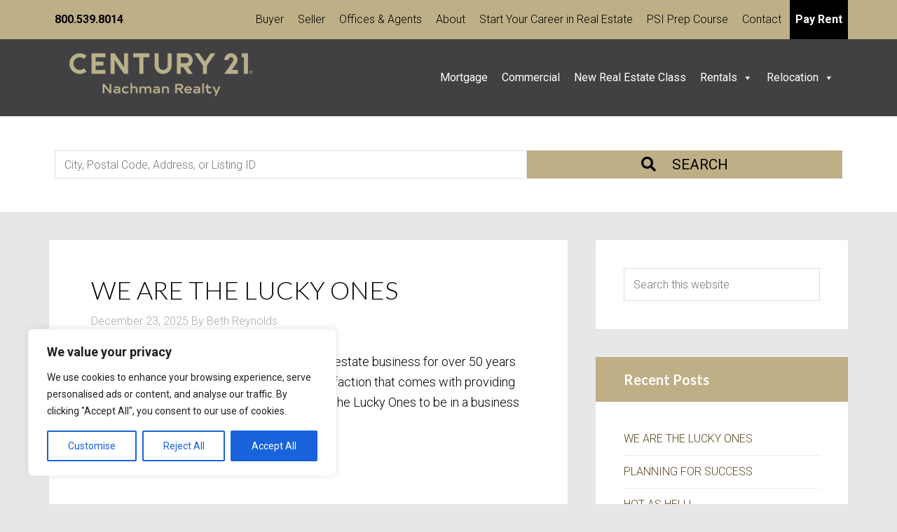

--- FILE ---
content_type: text/css
request_url: https://century21nachman.com/wp-content/uploads/siteorigin-widgets/sow-social-media-buttons-flat-2342c90c69b5.css?ver=6.8.3
body_size: -264
content:
.so-widget-sow-social-media-buttons-flat-2342c90c69b5 .social-media-button-container {
  zoom: 1;
  text-align: left;
  /*
	&:after {
		content:"";
		display:inline-block;
		width:100%;
	}
	*/
}
.so-widget-sow-social-media-buttons-flat-2342c90c69b5 .social-media-button-container:before {
  content: '';
  display: block;
}
.so-widget-sow-social-media-buttons-flat-2342c90c69b5 .social-media-button-container:after {
  content: '';
  display: table;
  clear: both;
}
@media (max-width: 780px) {
  .so-widget-sow-social-media-buttons-flat-2342c90c69b5 .social-media-button-container {
    text-align: left;
  }
}
.so-widget-sow-social-media-buttons-flat-2342c90c69b5 .sow-social-media-button-facebook-0 {
  color: #ffffff !important;
  background-color: #3a5795;
  border: 1px solid #3a5795;
}
.so-widget-sow-social-media-buttons-flat-2342c90c69b5 .sow-social-media-button-facebook-0.ow-button-hover:focus,
.so-widget-sow-social-media-buttons-flat-2342c90c69b5 .sow-social-media-button-facebook-0.ow-button-hover:hover {
  color: #ffffff !important;
}
.so-widget-sow-social-media-buttons-flat-2342c90c69b5 .sow-social-media-button-facebook-0:hover {
  border-bottom: 1px solid #3a5795;
}
.so-widget-sow-social-media-buttons-flat-2342c90c69b5 .sow-social-media-button-facebook-0.ow-button-hover:hover {
  background-color: #3a5795;
  border-color: #3a5795;
}
.so-widget-sow-social-media-buttons-flat-2342c90c69b5 .sow-social-media-button-twitter-0 {
  color: #ffffff !important;
  background-color: #78bdf1;
  border: 1px solid #78bdf1;
}
.so-widget-sow-social-media-buttons-flat-2342c90c69b5 .sow-social-media-button-twitter-0.ow-button-hover:focus,
.so-widget-sow-social-media-buttons-flat-2342c90c69b5 .sow-social-media-button-twitter-0.ow-button-hover:hover {
  color: #ffffff !important;
}
.so-widget-sow-social-media-buttons-flat-2342c90c69b5 .sow-social-media-button-twitter-0:hover {
  border-bottom: 1px solid #78bdf1;
}
.so-widget-sow-social-media-buttons-flat-2342c90c69b5 .sow-social-media-button-twitter-0.ow-button-hover:hover {
  background-color: #78bdf1;
  border-color: #78bdf1;
}
.so-widget-sow-social-media-buttons-flat-2342c90c69b5 .sow-social-media-button {
  display: inline-block;
  font-size: 1em;
  line-height: 1em;
  margin: 0.1em 0.1em 0.1em 0;
  padding: 0.5em 0;
  width: 2em;
  text-align: center;
  vertical-align: middle;
  -webkit-border-radius: 0.25em;
  -moz-border-radius: 0.25em;
  border-radius: 0.25em;
}
.so-widget-sow-social-media-buttons-flat-2342c90c69b5 .sow-social-media-button .sow-icon-fontawesome {
  display: inline-block;
  height: 1em;
}

--- FILE ---
content_type: application/javascript
request_url: https://century21nachman.com/wp-content/uploads/idx_cache/locationlist.js?ver=1.0.0
body_size: 14978
content:
var customFieldsKey = {}; idxOmnibar( [{"core" : {"cities" : [{"id":"110","name":"Aberdeen","stateAbrv":"NC"},{"id":"156","name":"Accomac","stateAbrv":"VA"},{"id":"290","name":"Adrian","stateAbrv":"GA"},{"id":"369","name":"Ahoskie","stateAbrv":"NC"},{"id":"375","name":"Aiken","stateAbrv":"SC"},{"id":"486","name":"Albertson","stateAbrv":"NC"},{"id":"689","name":"Allenhurst","stateAbrv":"GA"},{"id":"751","name":"Alma","stateAbrv":"GA"},{"id":"1241","name":"Angier","stateAbrv":"NC"},{"id":"1361","name":"Apex","stateAbrv":"NC"},{"id":"1401","name":"Appling","stateAbrv":"GA"},{"id":"1427","name":"Arapahoe","stateAbrv":"NC"},{"id":"1667","name":"Arnoldsville","stateAbrv":"GA"},{"id":"1749","name":"Ash","stateAbrv":"NC"},{"id":"1774","name":"Asheboro","stateAbrv":"NC"},{"id":"1810","name":"Ashland","stateAbrv":"VA"},{"id":"1890","name":"Athens","stateAbrv":"GA"},{"id":"1925","name":"Atkinson","stateAbrv":"NC"},{"id":"1930","name":"Atlanta","stateAbrv":"GA"},{"id":"1944","name":"Atlantic","stateAbrv":"NC"},{"id":"1948","name":"Atlantic Beach","stateAbrv":"NC"},{"id":"2009","name":"Auburn","stateAbrv":"GA"},{"id":"2046","name":"Augusta","stateAbrv":"GA"},{"id":"2065","name":"Aulander","stateAbrv":"NC"},{"id":"2065","name":"Aulander","stateAbrv":"NC"},{"id":"2088","name":"Aurora","stateAbrv":"NC"},{"id":"2123","name":"Austinville","stateAbrv":"VA"},{"id":"2128","name":"Autryville","stateAbrv":"NC"},{"id":"2152","name":"Avera","stateAbrv":"GA"},{"id":"2190","name":"Avon","stateAbrv":"NC"},{"id":"2228","name":"Ayden","stateAbrv":"NC"},{"id":"2229","name":"Aydlett","stateAbrv":"NC"},{"id":"2229","name":"Aydlett","stateAbrv":"NC"},{"id":"2229","name":"Aydlett","stateAbrv":"NC"},{"id":"2308","name":"Bailey","stateAbrv":"NC"},{"id":"2390","name":"Bald Head Island","stateAbrv":"NC"},{"id":"2398","name":"Baldwin","stateAbrv":"GA"},{"id":"2551","name":"Barco","stateAbrv":"NC"},{"id":"2551","name":"Barco","stateAbrv":"NC"},{"id":"2551","name":"Barco","stateAbrv":"NC"},{"id":"2568","name":"Barhamsville","stateAbrv":"VA"},{"id":"2610","name":"Barnesville","stateAbrv":"GA"},{"id":"2651","name":"Barnwell","stateAbrv":"SC"},{"id":"2742","name":"Bartow","stateAbrv":"GA"},{"id":"2807","name":"Batesburg-Leesville","stateAbrv":"SC"},{"id":"2820","name":"Bath","stateAbrv":"NC"},{"id":"2847","name":"Battleboro","stateAbrv":"NC"},{"id":"2916","name":"Bayboro","stateAbrv":"NC"},{"id":"3078","name":"Bear Creek","stateAbrv":"NC"},{"id":"3124","name":"Beaufort","stateAbrv":"NC"},{"id":"3125","name":"Beaufort","stateAbrv":"SC"},{"id":"3262","name":"Beech Island","stateAbrv":"SC"},{"id":"3343","name":"Belhaven","stateAbrv":"NC"},{"id":"3384","name":"Belle Haven","stateAbrv":"VA"},{"id":"3542","name":"Belvedere","stateAbrv":"SC"},{"id":"3546","name":"Belvidere","stateAbrv":"NC"},{"id":"3556","name":"Belville","stateAbrv":"NC"},{"id":"3618","name":"Bennett","stateAbrv":"NC"},{"id":"3624","name":"Bennettsville","stateAbrv":"SC"},{"id":"3646","name":"Benson","stateAbrv":"NC"},{"id":"3837","name":"Bessemer City","stateAbrv":"NC"},{"id":"3868","name":"Bethel","stateAbrv":"NC"},{"id":"3890","name":"Bethlehem","stateAbrv":"GA"},{"id":"3931","name":"Beulaville","stateAbrv":"NC"},{"id":"4197","name":"Bishop","stateAbrv":"GA"},{"id":"4247","name":"Black Creek","stateAbrv":"GA"},{"id":"4248","name":"Black Creek","stateAbrv":"NC"},{"id":"4305","name":"Blackstone","stateAbrv":"VA"},{"id":"4309","name":"Blackville","stateAbrv":"SC"},{"id":"4323","name":"Bladenboro","stateAbrv":"NC"},{"id":"4484","name":"Bloomingdale","stateAbrv":"GA"},{"id":"4526","name":"Blounts Creek","stateAbrv":"NC"},{"id":"4637","name":"Bluffton","stateAbrv":"SC"},{"id":"4651","name":"Blythe","stateAbrv":"GA"},{"id":"4809","name":"Bogart","stateAbrv":"GA"},{"id":"60040","name":"Bogue","stateAbrv":"NC"},{"id":"4824","name":"Bohannon","stateAbrv":"VA"},{"id":"53906","name":"Boiling Spring Lakes","stateAbrv":"NC"},{"id":"4864","name":"Bolivia","stateAbrv":"NC"},{"id":"4872","name":"Bolton","stateAbrv":"NC"},{"id":"5166","name":"Bowman","stateAbrv":"GA"},{"id":"5210","name":"Boydton","stateAbrv":"VA"},{"id":"5223","name":"Boykins","stateAbrv":"VA"},{"id":"5246","name":"Bracey","stateAbrv":"VA"},{"id":"5297","name":"Bradley","stateAbrv":"SC"},{"id":"5359","name":"Branchville","stateAbrv":"VA"},{"id":"5405","name":"Braselton","stateAbrv":"GA"},{"id":"5573","name":"Bridgeton","stateAbrv":"NC"},{"id":"5759","name":"Broadway","stateAbrv":"NC"},{"id":"5854","name":"Brooklet","stateAbrv":"GA"},{"id":"6053","name":"Brunswick","stateAbrv":"GA"},{"id":"6156","name":"Buckhead","stateAbrv":"GA"},{"id":"6273","name":"Buford","stateAbrv":"GA"},{"id":"6327","name":"Bunn","stateAbrv":"NC"},{"id":"6352","name":"Burgaw","stateAbrv":"NC"},{"id":"6402","name":"Burlington","stateAbrv":"NC"},{"id":"6596","name":"Buxton","stateAbrv":"NC"},{"id":"6628","name":"Byron","stateAbrv":"GA"},{"id":"6709","name":"Cairo","stateAbrv":"GA"},{"id":"6724","name":"Calabash","stateAbrv":"NC"},{"id":"6850","name":"Calypso","stateAbrv":"NC"},{"id":"6896","name":"Camden","stateAbrv":"NC"},{"id":"6896","name":"Camden","stateAbrv":"NC"},{"id":"6896","name":"Camden","stateAbrv":"NC"},{"id":"6914","name":"Cameron","stateAbrv":"NC"},{"id":"7068","name":"Candor","stateAbrv":"NC"},{"id":"7111","name":"Canon","stateAbrv":"GA"},{"id":"7124","name":"Canton","stateAbrv":"GA"},{"id":"7177","name":"Cape Carteret","stateAbrv":"NC"},{"id":"7178","name":"Cape Charles","stateAbrv":"VA"},{"id":"7227","name":"Capron","stateAbrv":"VA"},{"id":"7271","name":"Cardinal","stateAbrv":"VA"},{"id":"7333","name":"Carlton","stateAbrv":"GA"},{"id":"7373","name":"Carnesville","stateAbrv":"GA"},{"id":"7392","name":"Carolina Beach","stateAbrv":"NC"},{"id":"7395","name":"Carolina Shores","stateAbrv":"NC"},{"id":"7417","name":"Carrboro","stateAbrv":"NC"},{"id":"7451","name":"Carrollton","stateAbrv":"VA"},{"id":"7457","name":"Carrsville","stateAbrv":"VA"},{"id":"7502","name":"Carthage","stateAbrv":"NC"},{"id":"7529","name":"Cary","stateAbrv":"NC"},{"id":"7611","name":"Castalia","stateAbrv":"NC"},{"id":"7627","name":"Castle Hayne","stateAbrv":"NC"},{"id":"7661","name":"Caswell Beach","stateAbrv":"NC"},{"id":"7677","name":"Catawba","stateAbrv":"NC"},{"id":"7815","name":"Cedar Island","stateAbrv":"NC"},{"id":"7831","name":"Cedar Point","stateAbrv":"NC"},{"id":"8084","name":"Cerro Gordo","stateAbrv":"NC"},{"id":"8093","name":"Chadbourn","stateAbrv":"NC"},{"id":"8186","name":"Chapel Hill","stateAbrv":"NC"},{"id":"8229","name":"Charles City","stateAbrv":"VA"},{"id":"8264","name":"Charlotte","stateAbrv":"NC"},{"id":"8273","name":"Charlottesville","stateAbrv":"VA"},{"id":"8466","name":"Chesapeake","stateAbrv":"VA"},{"id":"8521","name":"Chesterfield","stateAbrv":"VA"},{"id":"8650","name":"Chincoteague Island","stateAbrv":"VA"},{"id":"8659","name":"Chinquapin","stateAbrv":"NC"},{"id":"8691","name":"Chocowinity","stateAbrv":"NC"},{"id":"8886","name":"Claremont","stateAbrv":"VA"},{"id":"8896","name":"Clarendon","stateAbrv":"NC"},{"id":"8928","name":"Clarkesville","stateAbrv":"GA"},{"id":"8941","name":"Clarks Hill","stateAbrv":"SC"},{"id":"8991","name":"Clarksville","stateAbrv":"VA"},{"id":"8994","name":"Clarkton","stateAbrv":"NC"},{"id":"9007","name":"Claxton","stateAbrv":"GA"},{"id":"9051","name":"Clayton","stateAbrv":"NC"},{"id":"9170","name":"Cleveland","stateAbrv":"GA"},{"id":"9282","name":"Clinton","stateAbrv":"NC"},{"id":"9389","name":"Clyo","stateAbrv":"GA"},{"id":"9447","name":"Coats","stateAbrv":"NC"},{"id":"9460","name":"Cobbs Creek","stateAbrv":"VA"},{"id":"9524","name":"Cofield","stateAbrv":"NC"},{"id":"9542","name":"Coinjock","stateAbrv":"NC"},{"id":"9542","name":"Coinjock","stateAbrv":"NC"},{"id":"9542","name":"Coinjock","stateAbrv":"NC"},{"id":"9552","name":"Colbert","stateAbrv":"GA"},{"id":"9612","name":"Colerain","stateAbrv":"NC"},{"id":"9719","name":"Collins","stateAbrv":"GA"},{"id":"9771","name":"Colonial Heights","stateAbrv":"VA"},{"id":"9816","name":"Columbia","stateAbrv":"NC"},{"id":"9822","name":"Columbia","stateAbrv":"SC"},{"id":"9816","name":"Columbia","stateAbrv":"NC"},{"id":"9852","name":"Columbus","stateAbrv":"NC"},{"id":"9887","name":"Comer","stateAbrv":"GA"},{"id":"9901","name":"Commerce","stateAbrv":"GA"},{"id":"9918","name":"Como","stateAbrv":"NC"},{"id":"10026","name":"Conetoe","stateAbrv":"NC"},{"id":"10115","name":"Conway","stateAbrv":"NC"},{"id":"10119","name":"Conway","stateAbrv":"SC"},{"id":"10122","name":"Conyers","stateAbrv":"GA"},{"id":"10252","name":"Corapeake","stateAbrv":"NC"},{"id":"10252","name":"Corapeake","stateAbrv":"NC"},{"id":"10252","name":"Corapeake","stateAbrv":"NC"},{"id":"10277","name":"Cordova","stateAbrv":"NC"},{"id":"10313","name":"Cornelia","stateAbrv":"GA"},{"id":"10363","name":"Corolla","stateAbrv":"NC"},{"id":"10363","name":"Corolla","stateAbrv":"NC"},{"id":"10363","name":"Corolla","stateAbrv":"NC"},{"id":"10522","name":"Council","stateAbrv":"NC"},{"id":"10555","name":"Courtland","stateAbrv":"VA"},{"id":"10565","name":"Cove City","stateAbrv":"NC"},{"id":"10588","name":"Covington","stateAbrv":"GA"},{"id":"10737","name":"Crawford","stateAbrv":"GA"},{"id":"10752","name":"Crawfordville","stateAbrv":"GA"},{"id":"10848","name":"Creswell","stateAbrv":"NC"},{"id":"10848","name":"Creswell","stateAbrv":"NC"},{"id":"10859","name":"Crewe","stateAbrv":"VA"},{"id":"11121","name":"Cullowhee","stateAbrv":"NC"},{"id":"11156","name":"Cumming","stateAbrv":"GA"},{"id":"11190","name":"Currie","stateAbrv":"NC"},{"id":"11193","name":"Currituck","stateAbrv":"NC"},{"id":"11193","name":"Currituck","stateAbrv":"NC"},{"id":"11193","name":"Currituck","stateAbrv":"NC"},{"id":"11311","name":"Dacula","stateAbrv":"GA"},{"id":"11467","name":"Danielsville","stateAbrv":"GA"},{"id":"11497","name":"Danville","stateAbrv":"VA"},{"id":"11523","name":"Darien","stateAbrv":"GA"},{"id":"11566","name":"Daufuskie Island","stateAbrv":"SC"},{"id":"11597","name":"Davis","stateAbrv":"NC"},{"id":"11611","name":"Davisboro","stateAbrv":"GA"},{"id":"11734","name":"Dearing","stateAbrv":"GA"},{"id":"11786","name":"Deep Run","stateAbrv":"NC"},{"id":"11928","name":"Delco","stateAbrv":"NC"},{"id":"12002","name":"Deltaville","stateAbrv":"VA"},{"id":"12011","name":"Demorest","stateAbrv":"GA"},{"id":"12021","name":"Dendron","stateAbrv":"VA"},{"id":"12076","name":"Denton","stateAbrv":"NC"},{"id":"12218","name":"Dewitt","stateAbrv":"VA"},{"id":"12221","name":"Dewy Rose","stateAbrv":"GA"},{"id":"12222","name":"Dexter","stateAbrv":"GA"},{"id":"12307","name":"Diggs","stateAbrv":"VA"},{"id":"12355","name":"Dinwiddie","stateAbrv":"VA"},{"id":"12366","name":"Disputanta","stateAbrv":"VA"},{"id":"12578","name":"Dortches","stateAbrv":"NC"},{"id":"12658","name":"Dover","stateAbrv":"NC"},{"id":"12760","name":"Drewryville","stateAbrv":"VA"},{"id":"12846","name":"Dublin","stateAbrv":"GA"},{"id":"12849","name":"Dublin","stateAbrv":"NC"},{"id":"12866","name":"Duck","stateAbrv":"NC"},{"id":"12866","name":"Duck","stateAbrv":"NC"},{"id":"12885","name":"Dudley","stateAbrv":"NC"},{"id":"12917","name":"Duluth","stateAbrv":"GA"},{"id":"13022","name":"Dunn","stateAbrv":"NC"},{"id":"13081","name":"Durham","stateAbrv":"NC"},{"id":"13191","name":"Eagle Springs","stateAbrv":"NC"},{"id":"13709","name":"Eastover","stateAbrv":"NC"},{"id":"13730","name":"Eastville","stateAbrv":"VA"},{"id":"13750","name":"Eatonton","stateAbrv":"GA"},{"id":"13825","name":"Eden","stateAbrv":"GA"},{"id":"13846","name":"Edenton","stateAbrv":"NC"},{"id":"13846","name":"Edenton","stateAbrv":"NC"},{"id":"13846","name":"Edenton","stateAbrv":"NC"},{"id":"13863","name":"Edgefield","stateAbrv":"SC"},{"id":"13971","name":"Edward","stateAbrv":"NC"},{"id":"14122","name":"Elberon","stateAbrv":"VA"},{"id":"14130","name":"Elberton","stateAbrv":"GA"},{"id":"14224","name":"Elizabeth City","stateAbrv":"NC"},{"id":"14224","name":"Elizabeth City","stateAbrv":"NC"},{"id":"14224","name":"Elizabeth City","stateAbrv":"NC"},{"id":"57939","name":"Elizabeth Cty","stateAbrv":"NC"},{"id":"14231","name":"Elizabethtown","stateAbrv":"NC"},{"id":"14327","name":"Ellabell","stateAbrv":"GA"},{"id":"14349","name":"Ellerbe","stateAbrv":"NC"},{"id":"14359","name":"Ellijay","stateAbrv":"GA"},{"id":"14428","name":"Elm City","stateAbrv":"NC"},{"id":"14590","name":"Emerald Isle","stateAbrv":"NC"},{"id":"14658","name":"Emporia","stateAbrv":"VA"},{"id":"14693","name":"Enfield","stateAbrv":"NC"},{"id":"14697","name":"Engelhard","stateAbrv":"NC"},{"id":"14697","name":"Engelhard","stateAbrv":"NC"},{"id":"14854","name":"Ernul","stateAbrv":"NC"},{"id":"14863","name":"Erwin","stateAbrv":"NC"},{"id":"14988","name":"Estill","stateAbrv":"SC"},{"id":"15061","name":"Eure","stateAbrv":"NC"},{"id":"15071","name":"Eureka","stateAbrv":"NC"},{"id":"15099","name":"Evans","stateAbrv":"GA"},{"id":"15143","name":"Everetts","stateAbrv":"NC"},{"id":"15152","name":"Evergreen","stateAbrv":"NC"},{"id":"15211","name":"Exmore","stateAbrv":"VA"},{"id":"15348","name":"Fair Bluff","stateAbrv":"NC"},{"id":"15423","name":"Fairfield","stateAbrv":"NC"},{"id":"15474","name":"Fairmont","stateAbrv":"NC"},{"id":"15542","name":"Faison","stateAbrv":"NC"},{"id":"15712","name":"Farmville","stateAbrv":"NC"},{"id":"15778","name":"Fayetteville","stateAbrv":"NC"},{"id":"16141","name":"Fleming","stateAbrv":"GA"},{"id":"16152","name":"Flemington","stateAbrv":"GA"},{"id":"16221","name":"Florence","stateAbrv":"SC"},{"id":"16262","name":"Flowery Branch","stateAbrv":"GA"},{"id":"16713","name":"Foster","stateAbrv":"VA"},{"id":"16735","name":"Fountain","stateAbrv":"NC"},{"id":"16766","name":"Four Oaks","stateAbrv":"NC"},{"id":"16814","name":"Foxfire Village","stateAbrv":"NC"},{"id":"16898","name":"Franklin","stateAbrv":"VA"},{"id":"16888","name":"Franklin","stateAbrv":"NC"},{"id":"16919","name":"Franklinton","stateAbrv":"NC"},{"id":"16929","name":"Franktown","stateAbrv":"VA"},{"id":"16964","name":"Fredericksburg","stateAbrv":"VA"},{"id":"17054","name":"Fremont","stateAbrv":"NC"},{"id":"17142","name":"Frisco","stateAbrv":"NC"},{"id":"17258","name":"Fuquay Varina","stateAbrv":"NC"},{"id":"17304","name":"Gainesville","stateAbrv":"GA"},{"id":"17445","name":"Garden City","stateAbrv":"GA"},{"id":"17503","name":"Garfield","stateAbrv":"GA"},{"id":"17522","name":"Garland","stateAbrv":"NC"},{"id":"17537","name":"Garner","stateAbrv":"NC"},{"id":"17541","name":"Garnett","stateAbrv":"SC"},{"id":"17587","name":"Garysburg","stateAbrv":"NC"},{"id":"17592","name":"Gasburg","stateAbrv":"VA"},{"id":"17606","name":"Gaston","stateAbrv":"NC"},{"id":"17609","name":"Gastonia","stateAbrv":"NC"},{"id":"17616","name":"Gates","stateAbrv":"NC"},{"id":"17616","name":"Gates","stateAbrv":"NC"},{"id":"17616","name":"Gates","stateAbrv":"NC"},{"id":"17620","name":"Gatesville","stateAbrv":"NC"},{"id":"17620","name":"Gatesville","stateAbrv":"NC"},{"id":"17620","name":"Gatesville","stateAbrv":"NC"},{"id":"17761","name":"Georgetown","stateAbrv":"SC"},{"id":"17837","name":"Gibson","stateAbrv":"GA"},{"id":"17843","name":"Gibson","stateAbrv":"NC"},{"id":"17925","name":"Gillsville","stateAbrv":"GA"},{"id":"17957","name":"Girard","stateAbrv":"GA"},{"id":"18043","name":"Glen Allen","stateAbrv":"VA"},{"id":"18194","name":"Glennville","stateAbrv":"GA"},{"id":"18265","name":"Gloucester","stateAbrv":"VA"},{"id":"18263","name":"Gloucester","stateAbrv":"NC"},{"id":"18267","name":"Gloucester Point","stateAbrv":"VA"},{"id":"18275","name":"Gloverville","stateAbrv":"SC"},{"id":"18299","name":"Godwin","stateAbrv":"NC"},{"id":"18368","name":"Goldsboro","stateAbrv":"NC"},{"id":"18374","name":"Goldston","stateAbrv":"NC"},{"id":"18403","name":"Good Hope","stateAbrv":"GA"},{"id":"18620","name":"Graham","stateAbrv":"NC"},{"id":"18738","name":"Grandy","stateAbrv":"NC"},{"id":"18738","name":"Grandy","stateAbrv":"NC"},{"id":"18738","name":"Grandy","stateAbrv":"NC"},{"id":"18774","name":"Graniteville","stateAbrv":"SC"},{"id":"18809","name":"Grantsboro","stateAbrv":"NC"},{"id":"18895","name":"Gray","stateAbrv":"GA"},{"id":"18926","name":"Grayson","stateAbrv":"GA"},{"id":"19031","name":"Green Sea","stateAbrv":"SC"},{"id":"19050","name":"Greenbackville","stateAbrv":"VA"},{"id":"56813","name":"Greenevers","stateAbrv":"NC"},{"id":"19137","name":"Greensboro","stateAbrv":"GA"},{"id":"19140","name":"Greensboro","stateAbrv":"NC"},{"id":"19178","name":"Greenville","stateAbrv":"NC"},{"id":"19227","name":"Greenwood","stateAbrv":"SC"},{"id":"19290","name":"Griffin","stateAbrv":"GA"},{"id":"19302","name":"Grifton","stateAbrv":"NC"},{"id":"19309","name":"Grimesland","stateAbrv":"NC"},{"id":"19314","name":"Grimstead","stateAbrv":"VA"},{"id":"19402","name":"Grovetown","stateAbrv":"GA"},{"id":"19554","name":"Guyton","stateAbrv":"GA"},{"id":"19561","name":"Gwynn","stateAbrv":"VA"},{"id":"19640","name":"Hagan","stateAbrv":"GA"},{"id":"19720","name":"Halifax","stateAbrv":"NC"},{"id":"19744","name":"Hallieford","stateAbrv":"VA"},{"id":"19753","name":"Hallsboro","stateAbrv":"NC"},{"id":"19817","name":"Hamilton","stateAbrv":"NC"},{"id":"19837","name":"Hamlet","stateAbrv":"NC"},{"id":"19885","name":"Hampstead","stateAbrv":"NC"},{"id":"19901","name":"Hampton","stateAbrv":"SC"},{"id":"19903","name":"Hampton","stateAbrv":"VA"},{"id":"19990","name":"Hanover","stateAbrv":"VA"},{"id":"20032","name":"Harbinger","stateAbrv":"NC"},{"id":"20032","name":"Harbinger","stateAbrv":"NC"},{"id":"20057","name":"Hardeeville","stateAbrv":"SC"},{"id":"20101","name":"Harkers Island","stateAbrv":"NC"},{"id":"20110","name":"Harlem","stateAbrv":"GA"},{"id":"20173","name":"Harrells","stateAbrv":"NC"},{"id":"20174","name":"Harrellsville","stateAbrv":"NC"},{"id":"20266","name":"Hartfield","stateAbrv":"VA"},{"id":"20330","name":"Hartwell","stateAbrv":"GA"},{"id":"20433","name":"Hatteras","stateAbrv":"NC"},{"id":"20433","name":"Hatteras","stateAbrv":"NC"},{"id":"20467","name":"Havelock","stateAbrv":"NC"},{"id":"20489","name":"Haw River","stateAbrv":"NC"},{"id":"20550","name":"Hayes","stateAbrv":"VA"},{"id":"20672","name":"Heathsville","stateAbrv":"VA"},{"id":"20819","name":"Henderson","stateAbrv":"NC"},{"id":"20828","name":"Hendersonville","stateAbrv":"NC"},{"id":"20856","name":"Henrico","stateAbrv":"NC"},{"id":"20888","name":"Hephzibah","stateAbrv":"GA"},{"id":"20976","name":"Hertford","stateAbrv":"NC"},{"id":"20976","name":"Hertford","stateAbrv":"NC"},{"id":"20976","name":"Hertford","stateAbrv":"NC"},{"id":"21026","name":"Hiawassee","stateAbrv":"GA"},{"id":"21123","name":"High Point","stateAbrv":"NC"},{"id":"21182","name":"Highland Springs","stateAbrv":"VA"},{"id":"21296","name":"Hillsborough","stateAbrv":"NC"},{"id":"21342","name":"Hilton Head Island","stateAbrv":"SC"},{"id":"21366","name":"Hinesville","stateAbrv":"GA"},{"id":"21434","name":"Hobbsville","stateAbrv":"NC"},{"id":"21434","name":"Hobbsville","stateAbrv":"NC"},{"id":"21437","name":"Hobgood","stateAbrv":"NC"},{"id":"21444","name":"Hobucken","stateAbrv":"NC"},{"id":"21513","name":"Holden Beach","stateAbrv":"NC"},{"id":"21576","name":"Hollister","stateAbrv":"NC"},{"id":"21605","name":"Holly Ridge","stateAbrv":"NC"},{"id":"21609","name":"Holly Springs","stateAbrv":"NC"},{"id":"21685","name":"Homer","stateAbrv":"GA"},{"id":"21767","name":"Hookerton","stateAbrv":"NC"},{"id":"21816","name":"Hope Mills","stateAbrv":"NC"},{"id":"21838","name":"Hopewell","stateAbrv":"VA"},{"id":"21906","name":"Hortense","stateAbrv":"GA"},{"id":"21917","name":"Hoschton","stateAbrv":"GA"},{"id":"21932","name":"Hot Springs","stateAbrv":"VA"},{"id":"22070","name":"Hubert","stateAbrv":"NC"},{"id":"22079","name":"Hudgins","stateAbrv":"VA"},{"id":"22145","name":"Hull","stateAbrv":"GA"},{"id":"22309","name":"Hurt","stateAbrv":"VA"},{"id":"22497","name":"Indian Beach","stateAbrv":"NC"},{"id":"22611","name":"Ingold","stateAbrv":"NC"},{"id":"22845","name":"Isle of Wight","stateAbrv":"VA"},{"id":"22881","name":"Iva","stateAbrv":"SC"},{"id":"22888","name":"Ivanhoe","stateAbrv":"NC"},{"id":"22897","name":"Ivor","stateAbrv":"VA"},{"id":"22935","name":"Jackson","stateAbrv":"NC"},{"id":"22941","name":"Jackson","stateAbrv":"SC"},{"id":"22955","name":"Jackson Springs","stateAbrv":"NC"},{"id":"22975","name":"Jacksonville","stateAbrv":"NC"},{"id":"23005","name":"Jamaica","stateAbrv":"VA"},{"id":"23049","name":"Jamesville","stateAbrv":"VA"},{"id":"23047","name":"Jamesville","stateAbrv":"NC"},{"id":"23047","name":"Jamesville","stateAbrv":"NC"},{"id":"23163","name":"Jarvisburg","stateAbrv":"NC"},{"id":"23163","name":"Jarvisburg","stateAbrv":"NC"},{"id":"23168","name":"Jasper","stateAbrv":"GA"},{"id":"23207","name":"Jefferson","stateAbrv":"GA"},{"id":"23342","name":"Jesup","stateAbrv":"GA"},{"id":"23349","name":"Jewell","stateAbrv":"GA"},{"id":"23435","name":"Johnston","stateAbrv":"SC"},{"id":"23848","name":"Kelford","stateAbrv":"NC"},{"id":"23873","name":"Kelly","stateAbrv":"NC"},{"id":"23919","name":"Kenansville","stateAbrv":"NC"},{"id":"23954","name":"Kenly","stateAbrv":"NC"},{"id":"24074","name":"Kernersville","stateAbrv":"NC"},{"id":"24151","name":"Keysville","stateAbrv":"GA"},{"id":"24194","name":"Kill Devil Hills","stateAbrv":"NC"},{"id":"24194","name":"Kill Devil Hills","stateAbrv":"NC"},{"id":"24194","name":"Kill Devil Hills","stateAbrv":"NC"},{"id":"24210","name":"Kilmarnock","stateAbrv":"VA"},{"id":"24275","name":"King William","stateAbrv":"VA"},{"id":"24317","name":"Kingsland","stateAbrv":"GA"},{"id":"24393","name":"Kinston","stateAbrv":"NC"},{"id":"24469","name":"Kite","stateAbrv":"GA"},{"id":"24480","name":"Kitty Hawk","stateAbrv":"NC"},{"id":"24480","name":"Kitty Hawk","stateAbrv":"NC"},{"id":"24528","name":"Knightdale","stateAbrv":"NC"},{"id":"24550","name":"Knotts Island","stateAbrv":"NC"},{"id":"24550","name":"Knotts Island","stateAbrv":"NC"},{"id":"24550","name":"Knotts Island","stateAbrv":"NC"},{"id":"24684","name":"Kure Beach","stateAbrv":"NC"},{"id":"24760","name":"La Grange","stateAbrv":"NC"},{"id":"25245","name":"Lake Waccamaw","stateAbrv":"NC"},{"id":"25459","name":"Lancaster","stateAbrv":"VA"},{"id":"25515","name":"Lanexa","stateAbrv":"VA"},{"id":"25725","name":"Laurel Hill","stateAbrv":"NC"},{"id":"25746","name":"Laurinburg","stateAbrv":"NC"},{"id":"25768","name":"Lavonia","stateAbrv":"GA"},{"id":"25805","name":"Lawrenceville","stateAbrv":"GA"},{"id":"25811","name":"Lawrenceville","stateAbrv":"VA"},{"id":"26070","name":"Leland","stateAbrv":"NC"},{"id":"26119","name":"Lenoir","stateAbrv":"NC"},{"id":"26287","name":"Lewiston","stateAbrv":"NC"},{"id":"26291","name":"Lewiston Woodville","stateAbrv":"NC"},{"id":"26311","name":"Lexington","stateAbrv":"GA"},{"id":"26420","name":"Lilburn","stateAbrv":"GA"},{"id":"26422","name":"Lilesville","stateAbrv":"NC"},{"id":"26428","name":"Lillington","stateAbrv":"NC"},{"id":"26533","name":"Lincolnton","stateAbrv":"GA"},{"id":"26554","name":"Linden","stateAbrv":"NC"},{"id":"26694","name":"Lithonia","stateAbrv":"GA"},{"id":"26752","name":"Little Plymouth","stateAbrv":"VA"},{"id":"26759","name":"Little River","stateAbrv":"SC"},{"id":"26765","name":"Little Rock","stateAbrv":"SC"},{"id":"26804","name":"Littleton","stateAbrv":"NC"},{"id":"26933","name":"Locust Grove","stateAbrv":"GA"},{"id":"26995","name":"Loganville","stateAbrv":"GA"},{"id":"27147","name":"Longs","stateAbrv":"SC"},{"id":"27167","name":"Longwood","stateAbrv":"NC"},{"id":"27241","name":"Loris","stateAbrv":"SC"},{"id":"27322","name":"Louisa","stateAbrv":"VA"},{"id":"27326","name":"Louisburg","stateAbrv":"NC"},{"id":"27333","name":"Louisville","stateAbrv":"GA"},{"id":"27441","name":"Lowland","stateAbrv":"NC"},{"id":"27480","name":"Lucama","stateAbrv":"NC"},{"id":"27535","name":"Ludowici","stateAbrv":"GA"},{"id":"27549","name":"Lula","stateAbrv":"GA"},{"id":"27558","name":"Lumber Bridge","stateAbrv":"NC"},{"id":"27562","name":"Lumberton","stateAbrv":"NC"},{"id":"27786","name":"Macclesfield","stateAbrv":"NC"},{"id":"27808","name":"Machipongo","stateAbrv":"VA"},{"id":"27835","name":"Macon","stateAbrv":"GA"},{"id":"27839","name":"Macon","stateAbrv":"NC"},{"id":"27874","name":"Madison","stateAbrv":"GA"},{"id":"27952","name":"Magnolia","stateAbrv":"NC"},{"id":"28208","name":"Manns Harbor","stateAbrv":"NC"},{"id":"28208","name":"Manns Harbor","stateAbrv":"NC"},{"id":"28272","name":"Mansfield","stateAbrv":"GA"},{"id":"28289","name":"Manson","stateAbrv":"NC"},{"id":"28299","name":"Manteo","stateAbrv":"NC"},{"id":"28299","name":"Manteo","stateAbrv":"NC"},{"id":"28299","name":"Manteo","stateAbrv":"NC"},{"id":"28329","name":"Maple","stateAbrv":"NC"},{"id":"28329","name":"Maple","stateAbrv":"NC"},{"id":"28329","name":"Maple","stateAbrv":"NC"},{"id":"28350","name":"Maple Hill","stateAbrv":"NC"},{"id":"28470","name":"Margarettsville","stateAbrv":"NC"},{"id":"28495","name":"Marietta","stateAbrv":"GA"},{"id":"28659","name":"Marshallberg","stateAbrv":"NC"},{"id":"28683","name":"Marston","stateAbrv":"NC"},{"id":"28701","name":"Martin","stateAbrv":"GA"},{"id":"28720","name":"Martinez","stateAbrv":"GA"},{"id":"28879","name":"Mathews","stateAbrv":"VA"},{"id":"28899","name":"Mattaponi","stateAbrv":"VA"},{"id":"28965","name":"Maxton","stateAbrv":"NC"},{"id":"29051","name":"Maysville","stateAbrv":"GA"},{"id":"29056","name":"Maysville","stateAbrv":"NC"},{"id":"29140","name":"Mc Cormick","stateAbrv":"SC"},{"id":"29290","name":"McColl","stateAbrv":"SC"},{"id":"29329","name":"McDonough","stateAbrv":"GA"},{"id":"29487","name":"Mebane","stateAbrv":"NC"},{"id":"29504","name":"Mechanicsville","stateAbrv":"VA"},{"id":"29609","name":"Meldrim","stateAbrv":"GA"},{"id":"29611","name":"Melfa","stateAbrv":"VA"},{"id":"29820","name":"Merritt","stateAbrv":"NC"},{"id":"29826","name":"Merry Hill","stateAbrv":"NC"},{"id":"29826","name":"Merry Hill","stateAbrv":"NC"},{"id":"29826","name":"Merry Hill","stateAbrv":"NC"},{"id":"59285","name":"Mesic","stateAbrv":"NC"},{"id":"29893","name":"Metter","stateAbrv":"GA"},{"id":"29958","name":"Micro","stateAbrv":"NC"},{"id":"30018","name":"Middlesex","stateAbrv":"NC"},{"id":"30097","name":"Midville","stateAbrv":"GA"},{"id":"30101","name":"Midway","stateAbrv":"GA"},{"id":"30121","name":"Midway Park","stateAbrv":"NC"},{"id":"30263","name":"Milledgeville","stateAbrv":"GA"},{"id":"30267","name":"Millen","stateAbrv":"GA"},{"id":"30476","name":"Mineral","stateAbrv":"VA"},{"id":"55661","name":"Minnesott Beach","stateAbrv":"NC"},{"id":"30618","name":"Mitchell","stateAbrv":"GA"},{"id":"30687","name":"Modoc","stateAbrv":"SC"},{"id":"30768","name":"Monetta","stateAbrv":"SC"},{"id":"30814","name":"Monroe","stateAbrv":"GA"},{"id":"31025","name":"Montross","stateAbrv":"VA"},{"id":"31057","name":"Moon","stateAbrv":"VA"},{"id":"31145","name":"Morehead City","stateAbrv":"NC"},{"id":"31179","name":"Morganton","stateAbrv":"NC"},{"id":"31445","name":"Mount Croghan","stateAbrv":"SC"},{"id":"31458","name":"Mount Gilead","stateAbrv":"NC"},{"id":"31526","name":"Mount Olive","stateAbrv":"NC"},{"id":"31730","name":"Moyock","stateAbrv":"NC"},{"id":"31730","name":"Moyock","stateAbrv":"NC"},{"id":"31730","name":"Moyock","stateAbrv":"NC"},{"id":"31833","name":"Murfreesboro","stateAbrv":"NC"},{"id":"31833","name":"Murfreesboro","stateAbrv":"NC"},{"id":"31840","name":"Murphy","stateAbrv":"NC"},{"id":"31862","name":"Murrells Inlet","stateAbrv":"SC"},{"id":"31910","name":"Myrtle Beach","stateAbrv":"SC"},{"id":"31935","name":"Nags Head","stateAbrv":"NC"},{"id":"31935","name":"Nags Head","stateAbrv":"NC"},{"id":"31935","name":"Nags Head","stateAbrv":"NC"},{"id":"31940","name":"Nahunta","stateAbrv":"GA"},{"id":"31942","name":"Nakina","stateAbrv":"NC"},{"id":"32032","name":"Nashville","stateAbrv":"NC"},{"id":"32047","name":"Nassawadox","stateAbrv":"VA"},{"id":"32116","name":"Navassa","stateAbrv":"NC"},{"id":"32224","name":"Nelsonia","stateAbrv":"VA"},{"id":"32352","name":"New Bern","stateAbrv":"NC"},{"id":"32352","name":"New Bern","stateAbrv":"NC"},{"id":"32432","name":"New Ellenton","stateAbrv":"SC"},{"id":"32501","name":"New Hill","stateAbrv":"NC"},{"id":"32531","name":"New Kent","stateAbrv":"VA"},{"id":"32631","name":"New Point","stateAbrv":"VA"},{"id":"32773","name":"Newberry","stateAbrv":"SC"},{"id":"32776","name":"Newborn","stateAbrv":"GA"},{"id":"32840","name":"Newington","stateAbrv":"GA"},{"id":"32868","name":"Newport","stateAbrv":"NC"},{"id":"32887","name":"Newport News","stateAbrv":"VA"},{"id":"32894","name":"Newsoms","stateAbrv":"VA"},{"id":"32915","name":"Newton Grove","stateAbrv":"NC"},{"id":"32935","name":"Newtown","stateAbrv":"VA"},{"id":"32967","name":"Nicholson","stateAbrv":"GA"},{"id":"33138","name":"Norfolk","stateAbrv":"VA"},{"id":"33191","name":"North","stateAbrv":"VA"},{"id":"33207","name":"North Augusta","stateAbrv":"SC"},{"id":"33450","name":"North Myrtle Beach","stateAbrv":"SC"},{"id":"33556","name":"North Topsail Beach","stateAbrv":"NC"},{"id":"57852","name":"Northwest","stateAbrv":"NC"},{"id":"33726","name":"Norway","stateAbrv":"SC"},{"id":"33738","name":"Norwood","stateAbrv":"GA"},{"id":"33854","name":"Oak City","stateAbrv":"NC"},{"id":"33893","name":"Oak Island","stateAbrv":"NC"},{"id":"33900","name":"Oak Park","stateAbrv":"GA"},{"id":"34084","name":"Ocean Isle Beach","stateAbrv":"NC"},{"id":"34127","name":"Ocracoke","stateAbrv":"NC"},{"id":"34127","name":"Ocracoke","stateAbrv":"NC"},{"id":"34162","name":"Odum","stateAbrv":"GA"},{"id":"34242","name":"Okatie","stateAbrv":"SC"},{"id":"34492","name":"Onancock","stateAbrv":"VA"},{"id":"34520","name":"Onemo","stateAbrv":"VA"},{"id":"34650","name":"Ordinary","stateAbrv":"VA"},{"id":"34691","name":"Oriental","stateAbrv":"NC"},{"id":"34762","name":"Orrum","stateAbrv":"NC"},{"id":"13","name":"Other","stateAbrv":"GA"},{"id":"0","name":"Other","stateAbrv":""},{"id":"35","name":"Other","stateAbrv":"NJ"},{"id":"35035","name":"Oxford","stateAbrv":"GA"},{"id":"35044","name":"Oxford","stateAbrv":"NC"},{"id":"35164","name":"Painter","stateAbrv":"VA"},{"id":"35302","name":"Pamplin","stateAbrv":"VA"},{"id":"35339","name":"Pantego","stateAbrv":"NC"},{"id":"35571","name":"Parksley","stateAbrv":"VA"},{"id":"35575","name":"Parksville","stateAbrv":"SC"},{"id":"35577","name":"Parkton","stateAbrv":"NC"},{"id":"35810","name":"Pavo","stateAbrv":"GA"},{"id":"35979","name":"Peletier","stateAbrv":"NC"},{"id":"36020","name":"Pembroke","stateAbrv":"NC"},{"id":"36016","name":"Pembroke","stateAbrv":"GA"},{"id":"36042","name":"Pendergrass","stateAbrv":"GA"},{"id":"36048","name":"Pendleton","stateAbrv":"NC"},{"id":"36178","name":"Perkins","stateAbrv":"GA"},{"id":"36208","name":"Perry","stateAbrv":"GA"},{"id":"36301","name":"Petersburg","stateAbrv":"VA"},{"id":"36526","name":"Pikeville","stateAbrv":"NC"},{"id":"36618","name":"Pine Knoll Shores","stateAbrv":"NC"},{"id":"36626","name":"Pine Level","stateAbrv":"NC"},{"id":"36666","name":"Pinebluff","stateAbrv":"NC"},{"id":"36688","name":"Pinehurst","stateAbrv":"NC"},{"id":"36705","name":"Pinetops","stateAbrv":"NC"},{"id":"36706","name":"Pinetown","stateAbrv":"NC"},{"id":"36743","name":"Pink Hill","stateAbrv":"NC"},{"id":"36828","name":"Pittsboro","stateAbrv":"NC"},{"id":"37127","name":"Plymouth","stateAbrv":"NC"},{"id":"37127","name":"Plymouth","stateAbrv":"NC"},{"id":"37189","name":"Point Harbor","stateAbrv":"NC"},{"id":"37252","name":"Pollocksville","stateAbrv":"NC"},{"id":"37338","name":"Pooler","stateAbrv":"GA"},{"id":"37354","name":"Poplar Branch","stateAbrv":"NC"},{"id":"37354","name":"Poplar Branch","stateAbrv":"NC"},{"id":"37354","name":"Poplar Branch","stateAbrv":"NC"},{"id":"37373","name":"Poquoson","stateAbrv":"VA"},{"id":"37416","name":"Port Haywood","stateAbrv":"VA"},{"id":"37474","name":"Port Wentworth","stateAbrv":"GA"},{"id":"37491","name":"Portal","stateAbrv":"GA"},{"id":"37551","name":"Portsmouth","stateAbrv":"VA"},{"id":"37654","name":"Powells Point","stateAbrv":"NC"},{"id":"37654","name":"Powells Point","stateAbrv":"NC"},{"id":"37870","name":"Prince George","stateAbrv":"VA"},{"id":"37890","name":"Princeton","stateAbrv":"NC"},{"id":"37904","name":"Princeville","stateAbrv":"NC"},{"id":"37960","name":"Prospect Hill","stateAbrv":"NC"},{"id":"37968","name":"Prosperity","stateAbrv":"SC"},{"id":"37988","name":"Providence Forge","stateAbrv":"VA"},{"id":"38246","name":"Quinton","stateAbrv":"VA"},{"id":"38296","name":"Radford","stateAbrv":"VA"},{"id":"38312","name":"Raeford","stateAbrv":"NC"},{"id":"38352","name":"Raleigh","stateAbrv":"NC"},{"id":"38574","name":"Rayle","stateAbrv":"GA"},{"id":"38732","name":"Red Springs","stateAbrv":"NC"},{"id":"38841","name":"Reedville","stateAbrv":"VA"},{"id":"38877","name":"Register","stateAbrv":"GA"},{"id":"38889","name":"Reidsville","stateAbrv":"GA"},{"id":"39168","name":"Riceboro","stateAbrv":"GA"},{"id":"39185","name":"Rich Square","stateAbrv":"NC"},{"id":"39247","name":"Richlands","stateAbrv":"NC"},{"id":"39267","name":"Richmond","stateAbrv":"VA"},{"id":"39276","name":"Richmond Hill","stateAbrv":"GA"},{"id":"39326","name":"Ridge Spring","stateAbrv":"SC"},{"id":"39339","name":"Ridgeland","stateAbrv":"SC"},{"id":"39377","name":"Riegelwood","stateAbrv":"NC"},{"id":"39411","name":"Rincon","stateAbrv":"GA"},{"id":"39649","name":"Roanoke Rapids","stateAbrv":"NC"},{"id":"39665","name":"Robbins","stateAbrv":"NC"},{"id":"39675","name":"Robersonville","stateAbrv":"NC"},{"id":"39859","name":"Rockingham","stateAbrv":"NC"},{"id":"39944","name":"Rocky Mount","stateAbrv":"NC"},{"id":"39948","name":"Rocky Point","stateAbrv":"NC"},{"id":"39959","name":"Rodanthe","stateAbrv":"NC"},{"id":"40116","name":"Roper","stateAbrv":"NC"},{"id":"40116","name":"Roper","stateAbrv":"NC"},{"id":"40156","name":"Rose Hill","stateAbrv":"NC"},{"id":"40171","name":"Roseboro","stateAbrv":"NC"},{"id":"40207","name":"Roseland","stateAbrv":"VA"},{"id":"40301","name":"Roswell","stateAbrv":"GA"},{"id":"40383","name":"Rowland","stateAbrv":"NC"},{"id":"40395","name":"Roxboro","stateAbrv":"NC"},{"id":"40408","name":"Roxobel","stateAbrv":"NC"},{"id":"40451","name":"Royston","stateAbrv":"GA"},{"id":"40651","name":"Rutledge","stateAbrv":"GA"},{"id":"60360","name":"Saint Helena","stateAbrv":"NC"},{"id":"40880","name":"Saint Helena Island","stateAbrv":"SC"},{"id":"40960","name":"Saint Marys","stateAbrv":"GA"},{"id":"40972","name":"Saint Matthews","stateAbrv":"SC"},{"id":"41005","name":"Saint Pauls","stateAbrv":"NC"},{"id":"41081","name":"Salemburg","stateAbrv":"NC"},{"id":"41125","name":"Salley","stateAbrv":"SC"},{"id":"41149","name":"Salter Path","stateAbrv":"NC"},{"id":"41164","name":"Saluda","stateAbrv":"VA"},{"id":"41171","name":"Salvo","stateAbrv":"NC"},{"id":"41355","name":"Sandersville","stateAbrv":"GA"},{"id":"41378","name":"Sandston","stateAbrv":"VA"},{"id":"41433","name":"Sanford","stateAbrv":"NC"},{"id":"41542","name":"Saratoga","stateAbrv":"NC"},{"id":"41557","name":"Sardis","stateAbrv":"GA"},{"id":"41630","name":"Sautee Nacoochee","stateAbrv":"GA"},{"id":"41638","name":"Savannah","stateAbrv":"GA"},{"id":"41845","name":"Scotland Neck","stateAbrv":"NC"},{"id":"41894","name":"Scranton","stateAbrv":"NC"},{"id":"41921","name":"Seaboard","stateAbrv":"NC"},{"id":"41921","name":"Seaboard","stateAbrv":"NC"},{"id":"41925","name":"Seabrook","stateAbrv":"SC"},{"id":"41933","name":"Seaford","stateAbrv":"VA"},{"id":"41938","name":"Seagrove","stateAbrv":"NC"},{"id":"41945","name":"Sealevel","stateAbrv":"NC"},{"id":"42095","name":"Sedley","stateAbrv":"VA"},{"id":"42146","name":"Selma","stateAbrv":"NC"},{"id":"42228","name":"Seven Lakes","stateAbrv":"NC"},{"id":"42239","name":"Seven Springs","stateAbrv":"NC"},{"id":"42248","name":"Severn","stateAbrv":"NC"},{"id":"42291","name":"Shacklefords","stateAbrv":"VA"},{"id":"42348","name":"Shallotte","stateAbrv":"NC"},{"id":"42381","name":"Shannon","stateAbrv":"NC"},{"id":"42435","name":"Sharpsburg","stateAbrv":"NC"},{"id":"42430","name":"Sharpsburg","stateAbrv":"GA"},{"id":"42465","name":"Shawboro","stateAbrv":"NC"},{"id":"42465","name":"Shawboro","stateAbrv":"NC"},{"id":"42465","name":"Shawboro","stateAbrv":"NC"},{"id":"42700","name":"Shiloh","stateAbrv":"NC"},{"id":"42700","name":"Shiloh","stateAbrv":"NC"},{"id":"42700","name":"Shiloh","stateAbrv":"NC"},{"id":"42914","name":"Siler City","stateAbrv":"NC"},{"id":"43036","name":"Simpson","stateAbrv":"NC"},{"id":"43050","name":"Sims","stateAbrv":"NC"},{"id":"43258","name":"Smithfield","stateAbrv":"NC"},{"id":"43265","name":"Smithfield","stateAbrv":"VA"},{"id":"43322","name":"Smyrna","stateAbrv":"NC"},{"id":"43336","name":"Sneads Ferry","stateAbrv":"NC"},{"id":"43342","name":"Snellville","stateAbrv":"GA"},{"id":"43353","name":"Snow Camp","stateAbrv":"NC"},{"id":"43357","name":"Snow Hill","stateAbrv":"NC"},{"id":"43393","name":"Social Circle","stateAbrv":"GA"},{"id":"43511","name":"Soperton","stateAbrv":"GA"},{"id":"43577","name":"South Boston","stateAbrv":"VA"},{"id":"43703","name":"South Hill","stateAbrv":"VA"},{"id":"43753","name":"South Mills","stateAbrv":"NC"},{"id":"43753","name":"South Mills","stateAbrv":"NC"},{"id":"43753","name":"South Mills","stateAbrv":"NC"},{"id":"43926","name":"Southern Pines","stateAbrv":"NC"},{"id":"43927","name":"Southern Shores","stateAbrv":"NC"},{"id":"43951","name":"Southport","stateAbrv":"NC"},{"id":"44004","name":"Sparta","stateAbrv":"GA"},{"id":"44175","name":"Spring Grove","stateAbrv":"VA"},{"id":"44187","name":"Spring Hope","stateAbrv":"NC"},{"id":"44195","name":"Spring Lake","stateAbrv":"NC"},{"id":"44249","name":"Springfield","stateAbrv":"GA"},{"id":"58199","name":"St Simons Island","stateAbrv":"GA"},{"id":"44349","name":"Stacy","stateAbrv":"NC"},{"id":"44454","name":"Stantonsburg","stateAbrv":"NC"},{"id":"44468","name":"Stapleton","stateAbrv":"GA"},{"id":"44472","name":"Star","stateAbrv":"NC"},{"id":"44539","name":"Statesboro","stateAbrv":"GA"},{"id":"44540","name":"Statesville","stateAbrv":"NC"},{"id":"44543","name":"Statham","stateAbrv":"GA"},{"id":"44564","name":"Stedman","stateAbrv":"NC"},{"id":"44604","name":"Stella","stateAbrv":"NC"},{"id":"44618","name":"Stephens","stateAbrv":"GA"},{"id":"44759","name":"Stockbridge","stateAbrv":"GA"},{"id":"44805","name":"Stokes","stateAbrv":"NC"},{"id":"44808","name":"Stokesdale","stateAbrv":"NC"},{"id":"44846","name":"Stonewall","stateAbrv":"NC"},{"id":"44870","name":"Stony Creek","stateAbrv":"VA"},{"id":"45067","name":"Stumpy Point","stateAbrv":"NC"},{"id":"45116","name":"Suffolk","stateAbrv":"VA"},{"id":"45317","name":"Sunbury","stateAbrv":"NC"},{"id":"45317","name":"Sunbury","stateAbrv":"NC"},{"id":"45391","name":"Sunset Beach","stateAbrv":"NC"},{"id":"45420","name":"Supply","stateAbrv":"NC"},{"id":"45423","name":"Surf City","stateAbrv":"NC"},{"id":"45429","name":"Surfside Beach","stateAbrv":"SC"},{"id":"45436","name":"Surrency","stateAbrv":"GA"},{"id":"45440","name":"Surry","stateAbrv":"VA"},{"id":"45443","name":"Susan","stateAbrv":"VA"},{"id":"45450","name":"Sussex","stateAbrv":"VA"},{"id":"45477","name":"Suwanee","stateAbrv":"GA"},{"id":"45482","name":"Swainsboro","stateAbrv":"GA"},{"id":"45508","name":"Swannanoa","stateAbrv":"NC"},{"id":"45510","name":"Swanquarter","stateAbrv":"NC"},{"id":"45510","name":"Swanquarter","stateAbrv":"NC"},{"id":"45512","name":"Swansboro","stateAbrv":"NC"},{"id":"45645","name":"Sylvania","stateAbrv":"GA"},{"id":"45694","name":"Tabor City","stateAbrv":"NC"},{"id":"45850","name":"Tar Heel","stateAbrv":"NC"},{"id":"45856","name":"Tarboro","stateAbrv":"NC"},{"id":"45949","name":"Teachey","stateAbrv":"NC"},{"id":"46229","name":"Thomasville","stateAbrv":"NC"},{"id":"46255","name":"Thomson","stateAbrv":"GA"},{"id":"46345","name":"Thunderbolt","stateAbrv":"GA"},{"id":"46390","name":"Tignall","stateAbrv":"GA"},{"id":"46525","name":"Toano","stateAbrv":"VA"},{"id":"46536","name":"Toccoa","stateAbrv":"GA"},{"id":"46673","name":"Topping","stateAbrv":"VA"},{"id":"46674","name":"Topsail Beach","stateAbrv":"NC"},{"id":"46752","name":"Townsend","stateAbrv":"GA"},{"id":"46854","name":"Trent Woods","stateAbrv":"NC"},{"id":"46865","name":"Trenton","stateAbrv":"NC"},{"id":"46871","name":"Trenton","stateAbrv":"SC"},{"id":"47004","name":"Troy","stateAbrv":"SC"},{"id":"46999","name":"Troy","stateAbrv":"NC"},{"id":"47131","name":"Turkey","stateAbrv":"NC"},{"id":"47239","name":"Twin City","stateAbrv":"GA"},{"id":"47281","name":"Tybee Island","stateAbrv":"GA"},{"id":"47302","name":"Tyner","stateAbrv":"NC"},{"id":"47302","name":"Tyner","stateAbrv":"NC"},{"id":"47462","name":"Union Point","stateAbrv":"GA"},{"id":"48513","name":"Urbanna","stateAbrv":"VA"},{"id":"48597","name":"Valentines","stateAbrv":"VA"},{"id":"48766","name":"Vanceboro","stateAbrv":"NC"},{"id":"48780","name":"Vandemere","stateAbrv":"NC"},{"id":"48816","name":"Varnville","stateAbrv":"SC"},{"id":"48822","name":"Vass","stateAbrv":"NC"},{"id":"49063","name":"Vidalia","stateAbrv":"GA"},{"id":"49410","name":"Virginia Beach","stateAbrv":"VA"},{"id":"49538","name":"Wade","stateAbrv":"NC"},{"id":"49542","name":"Wadesboro","stateAbrv":"NC"},{"id":"49550","name":"Wadley","stateAbrv":"GA"},{"id":"49559","name":"Wagener","stateAbrv":"SC"},{"id":"49571","name":"Wagram","stateAbrv":"NC"},{"id":"49604","name":"Wake","stateAbrv":"VA"},{"id":"49606","name":"Wake Forest","stateAbrv":"NC"},{"id":"49622","name":"Wakefield","stateAbrv":"VA"},{"id":"49727","name":"Wallace","stateAbrv":"NC"},{"id":"49813","name":"Walstonburg","stateAbrv":"NC"},{"id":"49828","name":"Walthourville","stateAbrv":"GA"},{"id":"49863","name":"Wanchese","stateAbrv":"NC"},{"id":"49863","name":"Wanchese","stateAbrv":"NC"},{"id":"49922","name":"Wardtown","stateAbrv":"VA"},{"id":"49957","name":"Warner Robins","stateAbrv":"GA"},{"id":"49999","name":"Warrenton","stateAbrv":"NC"},{"id":"49996","name":"Warrenton","stateAbrv":"GA"},{"id":"50005","name":"Warrenville","stateAbrv":"SC"},{"id":"50019","name":"Warsaw","stateAbrv":"NC"},{"id":"50027","name":"Warthen","stateAbrv":"GA"},{"id":"50058","name":"Washington","stateAbrv":"GA"},{"id":"50070","name":"Washington","stateAbrv":"NC"},{"id":"50132","name":"Water View","stateAbrv":"VA"},{"id":"50206","name":"Watha","stateAbrv":"NC"},{"id":"50213","name":"Watkinsville","stateAbrv":"GA"},{"id":"50292","name":"Waverly","stateAbrv":"GA"},{"id":"50308","name":"Waverly","stateAbrv":"VA"},{"id":"50312","name":"Waves","stateAbrv":"NC"},{"id":"50350","name":"Waynesboro","stateAbrv":"GA"},{"id":"50457","name":"Weems","stateAbrv":"VA"},{"id":"50510","name":"Weldon","stateAbrv":"NC"},{"id":"50593","name":"Wendell","stateAbrv":"NC"},{"id":"50806","name":"West End","stateAbrv":"NC"},{"id":"51043","name":"West Point","stateAbrv":"VA"},{"id":"51255","name":"Westminster","stateAbrv":"SC"},{"id":"51471","name":"Whispering Pines","stateAbrv":"NC"},{"id":"51475","name":"Whitakers","stateAbrv":"NC"},{"id":"61063","name":"White Lake","stateAbrv":"NC"},{"id":"51540","name":"White Oak","stateAbrv":"NC"},{"id":"51555","name":"White Plains","stateAbrv":"GA"},{"id":"51581","name":"White Stone","stateAbrv":"VA"},{"id":"51661","name":"Whiteville","stateAbrv":"NC"},{"id":"51855","name":"Willard","stateAbrv":"NC"},{"id":"51903","name":"Williamsburg","stateAbrv":"VA"},{"id":"51921","name":"Williamston","stateAbrv":"NC"},{"id":"51955","name":"Williston","stateAbrv":"NC"},{"id":"51958","name":"Williston","stateAbrv":"SC"},{"id":"52003","name":"Willow Spring","stateAbrv":"NC"},{"id":"52007","name":"Willow Springs","stateAbrv":"NC"},{"id":"52037","name":"Wilmington","stateAbrv":"NC"},{"id":"52068","name":"Wilson","stateAbrv":"NC"},{"id":"52147","name":"Winder","stateAbrv":"GA"},{"id":"52184","name":"Windsor","stateAbrv":"SC"},{"id":"52185","name":"Windsor","stateAbrv":"VA"},{"id":"52177","name":"Windsor","stateAbrv":"NC"},{"id":"52205","name":"Winfall","stateAbrv":"NC"},{"id":"52205","name":"Winfall","stateAbrv":"NC"},{"id":"52249","name":"Winnabow","stateAbrv":"NC"},{"id":"52299","name":"Winston Salem","stateAbrv":"NC"},{"id":"52300","name":"Winston-Salem","stateAbrv":"NC"},{"id":"52320","name":"Winterville","stateAbrv":"GA"},{"id":"52322","name":"Winterville","stateAbrv":"NC"},{"id":"52322","name":"Winterville","stateAbrv":"NC"},{"id":"52335","name":"Winton","stateAbrv":"NC"},{"id":"52470","name":"Woodbine","stateAbrv":"GA"},{"id":"52539","name":"Woodland","stateAbrv":"NC"},{"id":"52628","name":"Woodville","stateAbrv":"GA"},{"id":"52719","name":"Wrens","stateAbrv":"GA"},{"id":"52746","name":"Wrightsville","stateAbrv":"GA"},{"id":"52749","name":"Wrightsville Beach","stateAbrv":"NC"},{"id":"52838","name":"Yale","stateAbrv":"VA"},{"id":"52910","name":"Yemassee","stateAbrv":"SC"},{"id":"52968","name":"Yorktown","stateAbrv":"VA"},{"id":"53000","name":"Youngsville","stateAbrv":"NC"},{"id":"53053","name":"Zebulon","stateAbrv":"NC"},{"id":"53118","name":"Zuni","stateAbrv":"VA"}], "counties" : [{"id":"256","name":"Abbeville","stateAbrv":"SC"},{"id":"315","name":"Accomack","stateAbrv":"VA"},{"id":"494","name":"Aiken","stateAbrv":"SC"},{"id":"527","name":"Alamance","stateAbrv":"NC"},{"id":"1705","name":"Albemarle","stateAbrv":"VA"},{"id":"2731","name":"Alleghany","stateAbrv":"VA"},{"id":"1076","name":"Anson","stateAbrv":"NC"},{"id":"1724","name":"Appling","stateAbrv":"GA"},{"id":"760","name":"Bacon","stateAbrv":"GA"},{"id":"3156","name":"Baldwin","stateAbrv":"GA"},{"id":"1573","name":"Banks","stateAbrv":"GA"},{"id":"1652","name":"Barnwell","stateAbrv":"SC"},{"id":"1409","name":"Barrow","stateAbrv":"GA"},{"id":"1775","name":"Beaufort","stateAbrv":"SC"},{"id":"1447","name":"Beaufort","stateAbrv":"NC"},{"id":"1432","name":"Bertie","stateAbrv":"NC"},{"id":"1432","name":"Bertie","stateAbrv":"NC"},{"id":"3184","name":"Bibb","stateAbrv":"GA"},{"id":"2085","name":"Bladen","stateAbrv":"NC"},{"id":"3171","name":"Brantley","stateAbrv":"GA"},{"id":"1308","name":"Brunswick","stateAbrv":"NC"},{"id":"575","name":"Brunswick","stateAbrv":"VA"},{"id":"2068","name":"Bryan","stateAbrv":"GA"},{"id":"249","name":"Bulloch","stateAbrv":"GA"},{"id":"634","name":"Buncombe","stateAbrv":"NC"},{"id":"2761","name":"Burke","stateAbrv":"GA"},{"id":"1709","name":"Caldwell","stateAbrv":"NC"},{"id":"2529","name":"Calhoun","stateAbrv":"SC"},{"id":"2524","name":"Camden","stateAbrv":"NC"},{"id":"2524","name":"Camden","stateAbrv":"NC"},{"id":"2524","name":"Camden","stateAbrv":"NC"},{"id":"226","name":"Camden","stateAbrv":"GA"},{"id":"3020","name":"Candler","stateAbrv":"GA"},{"id":"2543","name":"Carroll","stateAbrv":"VA"},{"id":"1380","name":"Carteret","stateAbrv":"NC"},{"id":"2098","name":"Caswell","stateAbrv":"NC"},{"id":"1975","name":"Catawba","stateAbrv":"NC"},{"id":"2642","name":"Charles City","stateAbrv":"VA"},{"id":"1762","name":"Chatham","stateAbrv":"NC"},{"id":"2120","name":"Chatham","stateAbrv":"GA"},{"id":"1031","name":"Cherokee","stateAbrv":"NC"},{"id":"343","name":"Cherokee","stateAbrv":"GA"},{"id":"3403","name":"Chesapeake","stateAbrv":"VA"},{"id":"979","name":"Chesterfield","stateAbrv":"VA"},{"id":"2656","name":"Chesterfield","stateAbrv":"SC"},{"id":"2968","name":"Chowan","stateAbrv":"NC"},{"id":"2968","name":"Chowan","stateAbrv":"NC"},{"id":"1363","name":"Clarke","stateAbrv":"GA"},{"id":"342","name":"Cobb","stateAbrv":"GA"},{"id":"1131","name":"Columbia","stateAbrv":"GA"},{"id":"329","name":"Columbus","stateAbrv":"NC"},{"id":"3130","name":"Coweta","stateAbrv":"GA"},{"id":"2309","name":"Craven","stateAbrv":"NC"},{"id":"2309","name":"Craven","stateAbrv":"NC"},{"id":"2860","name":"Cumberland","stateAbrv":"NC"},{"id":"1507","name":"Currituck","stateAbrv":"NC"},{"id":"1507","name":"Currituck","stateAbrv":"NC"},{"id":"1507","name":"Currituck","stateAbrv":"NC"},{"id":"2884","name":"Danville City","stateAbrv":"VA"},{"id":"1492","name":"Dare","stateAbrv":"NC"},{"id":"1492","name":"Dare","stateAbrv":"NC"},{"id":"1492","name":"Dare","stateAbrv":"NC"},{"id":"1162","name":"Davidson","stateAbrv":"NC"},{"id":"1375","name":"Dekalb","stateAbrv":"GA"},{"id":"2925","name":"Dillon","stateAbrv":"SC"},{"id":"975","name":"Dinwiddie","stateAbrv":"VA"},{"id":"577","name":"Duplin","stateAbrv":"NC"},{"id":"1534","name":"Durham","stateAbrv":"NC"},{"id":"1716","name":"Edgecombe","stateAbrv":"NC"},{"id":"2723","name":"Edgefield","stateAbrv":"SC"},{"id":"2742","name":"Effingham","stateAbrv":"GA"},{"id":"2235","name":"Elbert","stateAbrv":"GA"},{"id":"423","name":"Emanuel","stateAbrv":"GA"},{"id":"3406","name":"Emporia","stateAbrv":"VA"},{"id":"1868","name":"Evans","stateAbrv":"GA"},{"id":"2583","name":"Florence","stateAbrv":"SC"},{"id":"1191","name":"Forsyth","stateAbrv":"NC"},{"id":"2861","name":"Forsyth","stateAbrv":"GA"},{"id":"2434","name":"Franklin","stateAbrv":"NC"},{"id":"2549","name":"Franklin","stateAbrv":"GA"},{"id":"2203","name":"Franklin","stateAbrv":"VA"},{"id":"798","name":"Fulton","stateAbrv":"GA"},{"id":"650","name":"Gaston","stateAbrv":"NC"},{"id":"2812","name":"Gates","stateAbrv":"NC"},{"id":"2812","name":"Gates","stateAbrv":"NC"},{"id":"1032","name":"Georgetown","stateAbrv":"SC"},{"id":"2660","name":"Gilmer","stateAbrv":"GA"},{"id":"2969","name":"Glascock","stateAbrv":"GA"},{"id":"320","name":"Gloucester","stateAbrv":"VA"},{"id":"845","name":"Glynn","stateAbrv":"GA"},{"id":"2503","name":"Grady","stateAbrv":"GA"},{"id":"2428","name":"Granville","stateAbrv":"NC"},{"id":"3137","name":"Greene","stateAbrv":"GA"},{"id":"3179","name":"Greene","stateAbrv":"NC"},{"id":"3199","name":"Greensville","stateAbrv":"VA"},{"id":"2259","name":"Greenwood","stateAbrv":"SC"},{"id":"706","name":"Guilford","stateAbrv":"NC"},{"id":"1940","name":"Gwinnett","stateAbrv":"GA"},{"id":"860","name":"Habersham","stateAbrv":"GA"},{"id":"871","name":"Halifax","stateAbrv":"VA"},{"id":"3000","name":"Halifax","stateAbrv":"NC"},{"id":"2670","name":"Hall","stateAbrv":"GA"},{"id":"3408","name":"Hampton","stateAbrv":"VA"},{"id":"1627","name":"Hampton","stateAbrv":"SC"},{"id":"3256","name":"Hancock","stateAbrv":"GA"},{"id":"1314","name":"Hanover","stateAbrv":"VA"},{"id":"1039","name":"Harnett","stateAbrv":"NC"},{"id":"2228","name":"Hart","stateAbrv":"GA"},{"id":"1695","name":"Henderson","stateAbrv":"NC"},{"id":"1512","name":"Henrico","stateAbrv":"VA"},{"id":"3151","name":"Henry","stateAbrv":"GA"},{"id":"488","name":"Hertford","stateAbrv":"NC"},{"id":"488","name":"Hertford","stateAbrv":"NC"},{"id":"3290","name":"Hoke","stateAbrv":"NC"},{"id":"3181","name":"Hopewell City","stateAbrv":"VA"},{"id":"1381","name":"Horry","stateAbrv":"SC"},{"id":"2183","name":"Houston","stateAbrv":"GA"},{"id":"3001","name":"Hyde","stateAbrv":"NC"},{"id":"3001","name":"Hyde","stateAbrv":"NC"},{"id":"1625","name":"Iredell","stateAbrv":"NC"},{"id":"1712","name":"Isle of Wight","stateAbrv":"VA"},{"id":"2279","name":"Jackson","stateAbrv":"GA"},{"id":"1586","name":"Jackson","stateAbrv":"NC"},{"id":"3193","name":"James City","stateAbrv":"VA"},{"id":"3041","name":"Jasper","stateAbrv":"GA"},{"id":"1862","name":"Jasper","stateAbrv":"SC"},{"id":"1479","name":"Jefferson","stateAbrv":"GA"},{"id":"2051","name":"Jenkins","stateAbrv":"GA"},{"id":"3216","name":"Johnson","stateAbrv":"GA"},{"id":"1176","name":"Johnston","stateAbrv":"NC"},{"id":"3134","name":"Jones","stateAbrv":"GA"},{"id":"2784","name":"Jones","stateAbrv":"NC"},{"id":"3411","name":"King & Queen","stateAbrv":"VA"},{"id":"1509","name":"King William","stateAbrv":"VA"},{"id":"1640","name":"Lamar","stateAbrv":"GA"},{"id":"651","name":"Lancaster","stateAbrv":"VA"},{"id":"2501","name":"Laurens","stateAbrv":"GA"},{"id":"2330","name":"Lee","stateAbrv":"NC"},{"id":"2903","name":"Lenoir","stateAbrv":"NC"},{"id":"1656","name":"Lexington","stateAbrv":"SC"},{"id":"718","name":"Liberty","stateAbrv":"GA"},{"id":"467","name":"Lincoln","stateAbrv":"GA"},{"id":"1743","name":"Long","stateAbrv":"GA"},{"id":"2430","name":"Louisa","stateAbrv":"VA"},{"id":"2455","name":"Macon","stateAbrv":"NC"},{"id":"2569","name":"Madison","stateAbrv":"GA"},{"id":"1912","name":"Marlboro","stateAbrv":"SC"},{"id":"1769","name":"Martin","stateAbrv":"NC"},{"id":"1722","name":"Mathews","stateAbrv":"VA"},{"id":"2207","name":"McCormick","stateAbrv":"SC"},{"id":"2192","name":"McDuffie","stateAbrv":"GA"},{"id":"1323","name":"McIntosh","stateAbrv":"GA"},{"id":"1682","name":"Mecklenburg","stateAbrv":"VA"},{"id":"2507","name":"Mecklenburg","stateAbrv":"NC"},{"id":"2682","name":"Middlesex","stateAbrv":"VA"},{"id":"2055","name":"Montgomery","stateAbrv":"NC"},{"id":"277","name":"Moore","stateAbrv":"NC"},{"id":"2213","name":"Morgan","stateAbrv":"GA"},{"id":"1538","name":"Nash","stateAbrv":"NC"},{"id":"451","name":"Nelson","stateAbrv":"VA"},{"id":"2554","name":"New Hanover","stateAbrv":"NC"},{"id":"1623","name":"New Kent","stateAbrv":"VA"},{"id":"2025","name":"Newberry","stateAbrv":"SC"},{"id":"3413","name":"Newport News","stateAbrv":"VA"},{"id":"2828","name":"Newton","stateAbrv":"GA"},{"id":"3414","name":"Norfolk","stateAbrv":"VA"},{"id":"2801","name":"Northampton","stateAbrv":"NC"},{"id":"1741","name":"Northampton","stateAbrv":"VA"},{"id":"2801","name":"Northampton","stateAbrv":"NC"},{"id":"2441","name":"Northumberland","stateAbrv":"VA"},{"id":"2079","name":"Nottoway","stateAbrv":"VA"},{"id":"2056","name":"Oconee","stateAbrv":"GA"},{"id":"1274","name":"Oglethorpe","stateAbrv":"GA"},{"id":"2533","name":"Onslow","stateAbrv":"NC"},{"id":"2400","name":"Orange","stateAbrv":"NC"},{"id":"2172","name":"Orangeburg","stateAbrv":"SC"},{"id":"35","name":"Other","stateAbrv":"NJ"},{"id":"38","name":"Other","stateAbrv":"NC"},{"id":"48","name":"Other","stateAbrv":"SC"},{"id":"0","name":"Other","stateAbrv":""},{"id":"738","name":"Pamlico","stateAbrv":"NC"},{"id":"2979","name":"Pasquotank","stateAbrv":"NC"},{"id":"2979","name":"Pasquotank","stateAbrv":"NC"},{"id":"2395","name":"Peach","stateAbrv":"GA"},{"id":"1374","name":"Pender","stateAbrv":"NC"},{"id":"1883","name":"Perquimans","stateAbrv":"NC"},{"id":"1883","name":"Perquimans","stateAbrv":"NC"},{"id":"3187","name":"Person","stateAbrv":"NC"},{"id":"3015","name":"Petersburg City","stateAbrv":"VA"},{"id":"2003","name":"Pickens","stateAbrv":"GA"},{"id":"1506","name":"Pitt","stateAbrv":"NC"},{"id":"2089","name":"Pittsylvania","stateAbrv":"VA"},{"id":"2777","name":"Polk","stateAbrv":"NC"},{"id":"3152","name":"Poquoson City","stateAbrv":"VA"},{"id":"3416","name":"Portsmouth","stateAbrv":"VA"},{"id":"3037","name":"Prince Edward","stateAbrv":"VA"},{"id":"2928","name":"Prince George","stateAbrv":"VA"},{"id":"2964","name":"Putnam","stateAbrv":"GA"},{"id":"3417","name":"Radford","stateAbrv":"VA"},{"id":"1318","name":"Randolph","stateAbrv":"NC"},{"id":"1168","name":"Richland","stateAbrv":"SC"},{"id":"2815","name":"Richmond","stateAbrv":"NC"},{"id":"1423","name":"Richmond","stateAbrv":"GA"},{"id":"2556","name":"Richmond City","stateAbrv":"VA"},{"id":"1641","name":"Robeson","stateAbrv":"NC"},{"id":"2802","name":"Rockdale","stateAbrv":"GA"},{"id":"746","name":"Rockingham","stateAbrv":"NC"},{"id":"2995","name":"Saluda","stateAbrv":"SC"},{"id":"1467","name":"Sampson","stateAbrv":"NC"},{"id":"2956","name":"Scotland","stateAbrv":"NC"},{"id":"2938","name":"Screven","stateAbrv":"GA"},{"id":"2242","name":"Southampton","stateAbrv":"VA"},{"id":"3021","name":"Spalding","stateAbrv":"GA"},{"id":"3088","name":"Spotsylvania","stateAbrv":"VA"},{"id":"2961","name":"Stephens","stateAbrv":"GA"},{"id":"3419","name":"Suffolk","stateAbrv":"VA"},{"id":"2702","name":"Surry","stateAbrv":"VA"},{"id":"3307","name":"Sussex","stateAbrv":"VA"},{"id":"2841","name":"Taliaferro","stateAbrv":"GA"},{"id":"675","name":"Tattnall","stateAbrv":"GA"},{"id":"2211","name":"Thomas","stateAbrv":"GA"},{"id":"2611","name":"Toombs","stateAbrv":"GA"},{"id":"3170","name":"Towns","stateAbrv":"GA"},{"id":"3301","name":"Treutlen","stateAbrv":"GA"},{"id":"2775","name":"Tyrrell","stateAbrv":"NC"},{"id":"2775","name":"Tyrrell","stateAbrv":"NC"},{"id":"3169","name":"Vance","stateAbrv":"NC"},{"id":"3420","name":"Virginia Beach","stateAbrv":"VA"},{"id":"1108","name":"Wake","stateAbrv":"NC"},{"id":"3119","name":"Walton","stateAbrv":"GA"},{"id":"3246","name":"Warren","stateAbrv":"NC"},{"id":"1642","name":"Warren","stateAbrv":"GA"},{"id":"2892","name":"Washington","stateAbrv":"GA"},{"id":"2846","name":"Washington","stateAbrv":"NC"},{"id":"2929","name":"Wayne","stateAbrv":"GA"},{"id":"2945","name":"Wayne","stateAbrv":"NC"},{"id":"2762","name":"Westmoreland","stateAbrv":"VA"},{"id":"2724","name":"White","stateAbrv":"GA"},{"id":"2878","name":"Wilkes","stateAbrv":"GA"},{"id":"3422","name":"Williamsburg","stateAbrv":"VA"},{"id":"2069","name":"Wilson","stateAbrv":"NC"},{"id":"3127","name":"York","stateAbrv":"VA"}], "zipcodes" : [{"id":"22407","name":"22407","stateAbrv":"VA"},{"id":"22473","name":"22473","stateAbrv":"VA"},{"id":"22482","name":"22482","stateAbrv":"VA"},{"id":"22503","name":"22503","stateAbrv":"VA"},{"id":"22520","name":"22520","stateAbrv":"VA"},{"id":"22539","name":"22539","stateAbrv":"VA"},{"id":"22576","name":"22576","stateAbrv":"VA"},{"id":"22578","name":"22578","stateAbrv":"VA"},{"id":"22903","name":"22903","stateAbrv":"VA"},{"id":"22967","name":"22967","stateAbrv":"VA"},{"id":"23005","name":"23005","stateAbrv":"VA"},{"id":"23011","name":"23011","stateAbrv":"VA"},{"id":"23021","name":"23021","stateAbrv":"VA"},{"id":"23025","name":"23025","stateAbrv":"VA"},{"id":"23030","name":"23030","stateAbrv":"VA"},{"id":"23035","name":"23035","stateAbrv":"VA"},{"id":"23043","name":"23043","stateAbrv":"VA"},{"id":"23045","name":"23045","stateAbrv":"VA"},{"id":"23056","name":"23056","stateAbrv":"VA"},{"id":"23060","name":"23060","stateAbrv":"VA"},{"id":"23061","name":"23061","stateAbrv":"VA"},{"id":"23062","name":"23062","stateAbrv":"VA"},{"id":"23064","name":"23064","stateAbrv":"VA"},{"id":"23066","name":"23066","stateAbrv":"VA"},{"id":"23068","name":"23068","stateAbrv":"VA"},{"id":"23069","name":"23069","stateAbrv":"VA"},{"id":"23071","name":"23071","stateAbrv":"VA"},{"id":"23072","name":"23072","stateAbrv":"VA"},{"id":"23075","name":"23075","stateAbrv":"VA"},{"id":"23076","name":"23076","stateAbrv":"VA"},{"id":"23079","name":"23079","stateAbrv":"VA"},{"id":"23086","name":"23086","stateAbrv":"VA"},{"id":"23089","name":"23089","stateAbrv":"VA"},{"id":"23091","name":"23091","stateAbrv":"VA"},{"id":"23093","name":"23093","stateAbrv":"VA"},{"id":"23109","name":"23109","stateAbrv":"VA"},{"id":"23110","name":"23110","stateAbrv":"VA"},{"id":"23111","name":"23111","stateAbrv":"VA"},{"id":"23117","name":"23117","stateAbrv":"VA"},{"id":"23119","name":"23119","stateAbrv":"VA"},{"id":"23124","name":"23124","stateAbrv":"VA"},{"id":"23125","name":"23125","stateAbrv":"VA"},{"id":"23126","name":"23126","stateAbrv":"VA"},{"id":"23128","name":"23128","stateAbrv":"VA"},{"id":"23130","name":"23130","stateAbrv":"VA"},{"id":"23131","name":"23131","stateAbrv":"VA"},{"id":"23138","name":"23138","stateAbrv":"VA"},{"id":"23140","name":"23140","stateAbrv":"VA"},{"id":"23141","name":"23141","stateAbrv":"VA"},{"id":"23149","name":"23149","stateAbrv":"VA"},{"id":"23150","name":"23150","stateAbrv":"VA"},{"id":"23156","name":"23156","stateAbrv":"VA"},{"id":"23163","name":"23163","stateAbrv":"VA"},{"id":"23168","name":"23168","stateAbrv":"VA"},{"id":"23168","name":"23168","stateAbrv":"NC"},{"id":"23169","name":"23169","stateAbrv":"VA"},{"id":"23175","name":"23175","stateAbrv":"VA"},{"id":"23176","name":"23176","stateAbrv":"VA"},{"id":"23180","name":"23180","stateAbrv":"VA"},{"id":"23181","name":"23181","stateAbrv":"VA"},{"id":"23185","name":"23185","stateAbrv":"VA"},{"id":"23188","name":"23188","stateAbrv":"VA"},{"id":"23224","name":"23224","stateAbrv":"VA"},{"id":"23225","name":"23225","stateAbrv":"VA"},{"id":"23226","name":"23226","stateAbrv":"VA"},{"id":"23231","name":"23231","stateAbrv":"VA"},{"id":"23238","name":"23238","stateAbrv":"VA"},{"id":"23301","name":"23301","stateAbrv":"VA"},{"id":"23306","name":"23306","stateAbrv":"VA"},{"id":"23310","name":"23310","stateAbrv":"VA"},{"id":"23314","name":"23314","stateAbrv":"VA"},{"id":"23315","name":"23315","stateAbrv":"VA"},{"id":"23320","name":"23320","stateAbrv":"VA"},{"id":"23321","name":"23321","stateAbrv":"VA"},{"id":"23322","name":"23322","stateAbrv":"VA"},{"id":"23323","name":"23323","stateAbrv":"VA"},{"id":"23324","name":"23324","stateAbrv":"VA"},{"id":"23325","name":"23325","stateAbrv":"VA"},{"id":"23336","name":"23336","stateAbrv":"VA"},{"id":"23347","name":"23347","stateAbrv":"VA"},{"id":"23350","name":"23350","stateAbrv":"VA"},{"id":"23354","name":"23354","stateAbrv":"VA"},{"id":"23356","name":"23356","stateAbrv":"VA"},{"id":"23397","name":"23397","stateAbrv":"VA"},{"id":"23398","name":"23398","stateAbrv":"VA"},{"id":"23405","name":"23405","stateAbrv":"VA"},{"id":"23410","name":"23410","stateAbrv":"VA"},{"id":"23413","name":"23413","stateAbrv":"VA"},{"id":"23414","name":"23414","stateAbrv":"VA"},{"id":"23417","name":"23417","stateAbrv":"VA"},{"id":"23420","name":"23420","stateAbrv":"VA"},{"id":"23421","name":"23421","stateAbrv":"VA"},{"id":"23430","name":"23430","stateAbrv":"VA"},{"id":"23432","name":"23432","stateAbrv":"VA"},{"id":"23433","name":"23433","stateAbrv":"VA"},{"id":"23434","name":"23434","stateAbrv":"VA"},{"id":"23435","name":"23435","stateAbrv":"VA"},{"id":"23436","name":"23436","stateAbrv":"VA"},{"id":"23437","name":"23437","stateAbrv":"VA"},{"id":"23438","name":"23438","stateAbrv":"VA"},{"id":"23450","name":"23450","stateAbrv":"VA"},{"id":"23451","name":"23451","stateAbrv":"VA"},{"id":"23452","name":"23452","stateAbrv":"VA"},{"id":"23453","name":"23453","stateAbrv":"VA"},{"id":"23454","name":"23454","stateAbrv":"VA"},{"id":"23455","name":"23455","stateAbrv":"VA"},{"id":"23456","name":"23456","stateAbrv":"VA"},{"id":"23457","name":"23457","stateAbrv":"VA"},{"id":"23462","name":"23462","stateAbrv":"VA"},{"id":"23464","name":"23464","stateAbrv":"VA"},{"id":"23482","name":"23482","stateAbrv":"VA"},{"id":"23487","name":"23487","stateAbrv":"VA"},{"id":"23502","name":"23502","stateAbrv":"VA"},{"id":"23503","name":"23503","stateAbrv":"VA"},{"id":"23504","name":"23504","stateAbrv":"VA"},{"id":"23505","name":"23505","stateAbrv":"VA"},{"id":"23506","name":"23506","stateAbrv":"VA"},{"id":"23507","name":"23507","stateAbrv":"VA"},{"id":"23508","name":"23508","stateAbrv":"VA"},{"id":"23509","name":"23509","stateAbrv":"VA"},{"id":"23510","name":"23510","stateAbrv":"VA"},{"id":"23513","name":"23513","stateAbrv":"VA"},{"id":"23517","name":"23517","stateAbrv":"VA"},{"id":"23518","name":"23518","stateAbrv":"VA"},{"id":"23523","name":"23523","stateAbrv":"VA"},{"id":"23601","name":"23601","stateAbrv":"VA"},{"id":"23602","name":"23602","stateAbrv":"VA"},{"id":"23603","name":"23603","stateAbrv":"VA"},{"id":"23605","name":"23605","stateAbrv":"VA"},{"id":"23606","name":"23606","stateAbrv":"VA"},{"id":"23607","name":"23607","stateAbrv":"VA"},{"id":"23608","name":"23608","stateAbrv":"VA"},{"id":"23661","name":"23661","stateAbrv":"VA"},{"id":"23662","name":"23662","stateAbrv":"VA"},{"id":"23663","name":"23663","stateAbrv":"VA"},{"id":"23664","name":"23664","stateAbrv":"VA"},{"id":"23666","name":"23666","stateAbrv":"VA"},{"id":"23669","name":"23669","stateAbrv":"VA"},{"id":"23690","name":"23690","stateAbrv":"VA"},{"id":"23692","name":"23692","stateAbrv":"VA"},{"id":"23693","name":"23693","stateAbrv":"VA"},{"id":"23696","name":"23696","stateAbrv":"VA"},{"id":"23701","name":"23701","stateAbrv":"VA"},{"id":"23702","name":"23702","stateAbrv":"VA"},{"id":"23703","name":"23703","stateAbrv":"VA"},{"id":"23704","name":"23704","stateAbrv":"VA"},{"id":"23705","name":"23705","stateAbrv":"VA"},{"id":"23707","name":"23707","stateAbrv":"VA"},{"id":"23708","name":"23708","stateAbrv":"VA"},{"id":"23803","name":"23803","stateAbrv":"VA"},{"id":"23805","name":"23805","stateAbrv":"VA"},{"id":"23824","name":"23824","stateAbrv":"VA"},{"id":"23827","name":"23827","stateAbrv":"VA"},{"id":"23828","name":"23828","stateAbrv":"VA"},{"id":"23829","name":"23829","stateAbrv":"VA"},{"id":"23832","name":"23832","stateAbrv":"VA"},{"id":"23834","name":"23834","stateAbrv":"VA"},{"id":"23837","name":"23837","stateAbrv":"VA"},{"id":"23839","name":"23839","stateAbrv":"VA"},{"id":"23840","name":"23840","stateAbrv":"VA"},{"id":"23841","name":"23841","stateAbrv":"VA"},{"id":"23842","name":"23842","stateAbrv":"VA"},{"id":"23844","name":"23844","stateAbrv":"VA"},{"id":"23846","name":"23846","stateAbrv":"VA"},{"id":"23847","name":"23847","stateAbrv":"VA"},{"id":"23851","name":"23851","stateAbrv":"VA"},{"id":"23857","name":"23857","stateAbrv":"VA"},{"id":"23860","name":"23860","stateAbrv":"VA"},{"id":"23866","name":"23866","stateAbrv":"VA"},{"id":"23868","name":"23868","stateAbrv":"VA"},{"id":"23874","name":"23874","stateAbrv":"VA"},{"id":"23875","name":"23875","stateAbrv":"VA"},{"id":"23878","name":"23878","stateAbrv":"VA"},{"id":"23881","name":"23881","stateAbrv":"VA"},{"id":"23882","name":"23882","stateAbrv":"VA"},{"id":"23883","name":"23883","stateAbrv":"VA"},{"id":"23884","name":"23884","stateAbrv":"VA"},{"id":"23887","name":"23887","stateAbrv":"VA"},{"id":"23888","name":"23888","stateAbrv":"VA"},{"id":"23890","name":"23890","stateAbrv":"VA"},{"id":"23897","name":"23897","stateAbrv":"VA"},{"id":"23898","name":"23898","stateAbrv":"VA"},{"id":"23899","name":"23899","stateAbrv":"VA"},{"id":"23917","name":"23917","stateAbrv":"VA"},{"id":"23919","name":"23919","stateAbrv":"VA"},{"id":"23927","name":"23927","stateAbrv":"VA"},{"id":"23930","name":"23930","stateAbrv":"VA"},{"id":"23958","name":"23958","stateAbrv":"VA"},{"id":"23970","name":"23970","stateAbrv":"VA"},{"id":"24141","name":"24141","stateAbrv":"VA"},{"id":"24312","name":"24312","stateAbrv":"VA"},{"id":"24445","name":"24445","stateAbrv":"VA"},{"id":"24540","name":"24540","stateAbrv":"VA"},{"id":"24563","name":"24563","stateAbrv":"VA"},{"id":"24592","name":"24592","stateAbrv":"VA"},{"id":"24948","name":"24948","stateAbrv":"NC"},{"id":"27107","name":"27107","stateAbrv":"NC"},{"id":"27205","name":"27205","stateAbrv":"NC"},{"id":"27207","name":"27207","stateAbrv":"NC"},{"id":"27208","name":"27208","stateAbrv":"NC"},{"id":"27215","name":"27215","stateAbrv":"NC"},{"id":"27217","name":"27217","stateAbrv":"NC"},{"id":"27229","name":"27229","stateAbrv":"NC"},{"id":"27239","name":"27239","stateAbrv":"NC"},{"id":"27242","name":"27242","stateAbrv":"NC"},{"id":"27252","name":"27252","stateAbrv":"NC"},{"id":"27253","name":"27253","stateAbrv":"NC"},{"id":"27258","name":"27258","stateAbrv":"NC"},{"id":"27263","name":"27263","stateAbrv":"NC"},{"id":"27278","name":"27278","stateAbrv":"NC"},{"id":"27281","name":"27281","stateAbrv":"NC"},{"id":"27284","name":"27284","stateAbrv":"NC"},{"id":"27302","name":"27302","stateAbrv":"NC"},{"id":"27306","name":"27306","stateAbrv":"NC"},{"id":"27312","name":"27312","stateAbrv":"NC"},{"id":"27314","name":"27314","stateAbrv":"NC"},{"id":"27325","name":"27325","stateAbrv":"NC"},{"id":"27330","name":"27330","stateAbrv":"NC"},{"id":"27332","name":"27332","stateAbrv":"NC"},{"id":"27341","name":"27341","stateAbrv":"NC"},{"id":"27344","name":"27344","stateAbrv":"NC"},{"id":"27349","name":"27349","stateAbrv":"NC"},{"id":"27354","name":"27354","stateAbrv":"NC"},{"id":"27356","name":"27356","stateAbrv":"NC"},{"id":"27357","name":"27357","stateAbrv":"NC"},{"id":"27360","name":"27360","stateAbrv":"NC"},{"id":"27371","name":"27371","stateAbrv":"NC"},{"id":"27376","name":"27376","stateAbrv":"NC"},{"id":"27409","name":"27409","stateAbrv":"NC"},{"id":"27434","name":"27434","stateAbrv":"NC"},{"id":"27455","name":"27455","stateAbrv":"NC"},{"id":"27458","name":"27458","stateAbrv":"NC"},{"id":"27501","name":"27501","stateAbrv":"NC"},{"id":"27504","name":"27504","stateAbrv":"NC"},{"id":"27505","name":"27505","stateAbrv":"NC"},{"id":"27508","name":"27508","stateAbrv":"NC"},{"id":"27510","name":"27510","stateAbrv":"NC"},{"id":"27514","name":"27514","stateAbrv":"NC"},{"id":"27516","name":"27516","stateAbrv":"NC"},{"id":"27517","name":"27517","stateAbrv":"NC"},{"id":"27518","name":"27518","stateAbrv":"NC"},{"id":"27519","name":"27519","stateAbrv":"NC"},{"id":"27520","name":"27520","stateAbrv":"NC"},{"id":"27521","name":"27521","stateAbrv":"NC"},{"id":"27523","name":"27523","stateAbrv":"NC"},{"id":"27524","name":"27524","stateAbrv":"NC"},{"id":"27525","name":"27525","stateAbrv":"NC"},{"id":"27526","name":"27526","stateAbrv":"NC"},{"id":"27527","name":"27527","stateAbrv":"NC"},{"id":"27529","name":"27529","stateAbrv":"NC"},{"id":"27530","name":"27530","stateAbrv":"NC"},{"id":"27534","name":"27534","stateAbrv":"NC"},{"id":"27536","name":"27536","stateAbrv":"NC"},{"id":"27537","name":"27537","stateAbrv":"NC"},{"id":"27539","name":"27539","stateAbrv":"NC"},{"id":"27540","name":"27540","stateAbrv":"NC"},{"id":"27542","name":"27542","stateAbrv":"NC"},{"id":"27545","name":"27545","stateAbrv":"NC"},{"id":"27546","name":"27546","stateAbrv":"NC"},{"id":"27549","name":"27549","stateAbrv":"NC"},{"id":"27551","name":"27551","stateAbrv":"NC"},{"id":"27553","name":"27553","stateAbrv":"NC"},{"id":"27555","name":"27555","stateAbrv":"NC"},{"id":"27557","name":"27557","stateAbrv":"NC"},{"id":"27562","name":"27562","stateAbrv":"NC"},{"id":"27565","name":"27565","stateAbrv":"NC"},{"id":"27568","name":"27568","stateAbrv":"NC"},{"id":"27569","name":"27569","stateAbrv":"NC"},{"id":"27573","name":"27573","stateAbrv":"NC"},{"id":"27576","name":"27576","stateAbrv":"NC"},{"id":"27577","name":"27577","stateAbrv":"NC"},{"id":"27587","name":"27587","stateAbrv":"NC"},{"id":"27589","name":"27589","stateAbrv":"NC"},{"id":"27591","name":"27591","stateAbrv":"NC"},{"id":"27592","name":"27592","stateAbrv":"NC"},{"id":"27596","name":"27596","stateAbrv":"NC"},{"id":"27597","name":"27597","stateAbrv":"NC"},{"id":"27601","name":"27601","stateAbrv":"NC"},{"id":"27603","name":"27603","stateAbrv":"NC"},{"id":"27604","name":"27604","stateAbrv":"NC"},{"id":"27606","name":"27606","stateAbrv":"NC"},{"id":"27607","name":"27607","stateAbrv":"NC"},{"id":"27608","name":"27608","stateAbrv":"NC"},{"id":"27610","name":"27610","stateAbrv":"NC"},{"id":"27612","name":"27612","stateAbrv":"NC"},{"id":"27613","name":"27613","stateAbrv":"NC"},{"id":"27701","name":"27701","stateAbrv":"NC"},{"id":"27703","name":"27703","stateAbrv":"NC"},{"id":"27705","name":"27705","stateAbrv":"NC"},{"id":"27707","name":"27707","stateAbrv":"NC"},{"id":"27713","name":"27713","stateAbrv":"NC"},{"id":"27801","name":"27801","stateAbrv":"NC"},{"id":"27803","name":"27803","stateAbrv":"NC"},{"id":"27804","name":"27804","stateAbrv":"NC"},{"id":"27805","name":"27805","stateAbrv":"NC"},{"id":"27805","name":"27805","stateAbrv":"NC"},{"id":"27806","name":"27806","stateAbrv":"NC"},{"id":"27807","name":"27807","stateAbrv":"NC"},{"id":"27808","name":"27808","stateAbrv":"NC"},{"id":"27809","name":"27809","stateAbrv":"NC"},{"id":"27810","name":"27810","stateAbrv":"NC"},{"id":"27812","name":"27812","stateAbrv":"NC"},{"id":"27813","name":"27813","stateAbrv":"NC"},{"id":"27814","name":"27814","stateAbrv":"NC"},{"id":"27816","name":"27816","stateAbrv":"NC"},{"id":"27817","name":"27817","stateAbrv":"NC"},{"id":"27818","name":"27818","stateAbrv":"NC"},{"id":"27819","name":"27819","stateAbrv":"NC"},{"id":"27820","name":"27820","stateAbrv":"NC"},{"id":"27821","name":"27821","stateAbrv":"NC"},{"id":"27822","name":"27822","stateAbrv":"NC"},{"id":"27823","name":"27823","stateAbrv":"NC"},{"id":"27824","name":"27824","stateAbrv":"NC"},{"id":"27824","name":"27824","stateAbrv":"NC"},{"id":"27825","name":"27825","stateAbrv":"NC"},{"id":"27826","name":"27826","stateAbrv":"NC"},{"id":"27828","name":"27828","stateAbrv":"NC"},{"id":"27829","name":"27829","stateAbrv":"NC"},{"id":"27830","name":"27830","stateAbrv":"NC"},{"id":"27831","name":"27831","stateAbrv":"NC"},{"id":"27832","name":"27832","stateAbrv":"NC"},{"id":"27833","name":"27833","stateAbrv":"NC"},{"id":"27834","name":"27834","stateAbrv":"NC"},{"id":"27836","name":"27836","stateAbrv":"NC"},{"id":"27837","name":"27837","stateAbrv":"NC"},{"id":"27839","name":"27839","stateAbrv":"NC"},{"id":"27840","name":"27840","stateAbrv":"NC"},{"id":"27842","name":"27842","stateAbrv":"NC"},{"id":"27843","name":"27843","stateAbrv":"NC"},{"id":"27844","name":"27844","stateAbrv":"NC"},{"id":"27845","name":"27845","stateAbrv":"NC"},{"id":"27846","name":"27846","stateAbrv":"NC"},{"id":"27846","name":"27846","stateAbrv":"NC"},{"id":"27847","name":"27847","stateAbrv":"NC"},{"id":"27847","name":"27847","stateAbrv":"NC"},{"id":"27849","name":"27849","stateAbrv":"NC"},{"id":"27850","name":"27850","stateAbrv":"NC"},{"id":"27851","name":"27851","stateAbrv":"NC"},{"id":"27852","name":"27852","stateAbrv":"NC"},{"id":"27853","name":"27853","stateAbrv":"NC"},{"id":"27855","name":"27855","stateAbrv":"NC"},{"id":"27855","name":"27855","stateAbrv":"NC"},{"id":"27856","name":"27856","stateAbrv":"NC"},{"id":"27857","name":"27857","stateAbrv":"NC"},{"id":"27858","name":"27858","stateAbrv":"NC"},{"id":"27860","name":"27860","stateAbrv":"NC"},{"id":"27862","name":"27862","stateAbrv":"NC"},{"id":"27863","name":"27863","stateAbrv":"NC"},{"id":"27864","name":"27864","stateAbrv":"NC"},{"id":"27865","name":"27865","stateAbrv":"NC"},{"id":"27869","name":"27869","stateAbrv":"NC"},{"id":"27870","name":"27870","stateAbrv":"NC"},{"id":"27871","name":"27871","stateAbrv":"NC"},{"id":"27872","name":"27872","stateAbrv":"NC"},{"id":"27873","name":"27873","stateAbrv":"NC"},{"id":"27874","name":"27874","stateAbrv":"NC"},{"id":"27875","name":"27875","stateAbrv":"NC"},{"id":"27876","name":"27876","stateAbrv":"NC"},{"id":"27876","name":"27876","stateAbrv":"NC"},{"id":"27877","name":"27877","stateAbrv":"NC"},{"id":"27878","name":"27878","stateAbrv":"NC"},{"id":"27879","name":"27879","stateAbrv":"NC"},{"id":"27880","name":"27880","stateAbrv":"NC"},{"id":"27882","name":"27882","stateAbrv":"NC"},{"id":"27883","name":"27883","stateAbrv":"NC"},{"id":"27884","name":"27884","stateAbrv":"NC"},{"id":"27885","name":"27885","stateAbrv":"NC"},{"id":"27885","name":"27885","stateAbrv":"NC"},{"id":"27886","name":"27886","stateAbrv":"NC"},{"id":"27888","name":"27888","stateAbrv":"NC"},{"id":"27889","name":"27889","stateAbrv":"NC"},{"id":"27890","name":"27890","stateAbrv":"NC"},{"id":"27891","name":"27891","stateAbrv":"NC"},{"id":"27892","name":"27892","stateAbrv":"NC"},{"id":"27893","name":"27893","stateAbrv":"NC"},{"id":"27894","name":"27894","stateAbrv":"NC"},{"id":"27896","name":"27896","stateAbrv":"NC"},{"id":"27897","name":"27897","stateAbrv":"NC"},{"id":"27909","name":"27909","stateAbrv":"NC"},{"id":"27909","name":"27909","stateAbrv":"NC"},{"id":"27909","name":"27909","stateAbrv":"NC"},{"id":"27910","name":"27910","stateAbrv":"NC"},{"id":"27915","name":"27915","stateAbrv":"NC"},{"id":"27916","name":"27916","stateAbrv":"NC"},{"id":"27916","name":"27916","stateAbrv":"NC"},{"id":"27916","name":"27916","stateAbrv":"NC"},{"id":"27917","name":"27917","stateAbrv":"NC"},{"id":"27917","name":"27917","stateAbrv":"NC"},{"id":"27917","name":"27917","stateAbrv":"NC"},{"id":"27919","name":"27919","stateAbrv":"NC"},{"id":"27920","name":"27920","stateAbrv":"NC"},{"id":"27921","name":"27921","stateAbrv":"NC"},{"id":"27921","name":"27921","stateAbrv":"NC"},{"id":"27921","name":"27921","stateAbrv":"NC"},{"id":"27922","name":"27922","stateAbrv":"NC"},{"id":"27923","name":"27923","stateAbrv":"NC"},{"id":"27923","name":"27923","stateAbrv":"NC"},{"id":"27923","name":"27923","stateAbrv":"NC"},{"id":"27924","name":"27924","stateAbrv":"NC"},{"id":"27925","name":"27925","stateAbrv":"NC"},{"id":"27925","name":"27925","stateAbrv":"NC"},{"id":"27926","name":"27926","stateAbrv":"NC"},{"id":"27926","name":"27926","stateAbrv":"NC"},{"id":"27926","name":"27926","stateAbrv":"NC"},{"id":"27927","name":"27927","stateAbrv":"NC"},{"id":"27927","name":"27927","stateAbrv":"NC"},{"id":"27927","name":"27927","stateAbrv":"NC"},{"id":"27928","name":"27928","stateAbrv":"NC"},{"id":"27928","name":"27928","stateAbrv":"NC"},{"id":"27929","name":"27929","stateAbrv":"NC"},{"id":"27929","name":"27929","stateAbrv":"NC"},{"id":"27929","name":"27929","stateAbrv":"NC"},{"id":"27930","name":"27930","stateAbrv":"NC"},{"id":"27930","name":"27930","stateAbrv":"NC"},{"id":"27932","name":"27932","stateAbrv":"NC"},{"id":"27932","name":"27932","stateAbrv":"NC"},{"id":"27932","name":"27932","stateAbrv":"NC"},{"id":"27935","name":"27935","stateAbrv":"NC"},{"id":"27936","name":"27936","stateAbrv":"NC"},{"id":"27937","name":"27937","stateAbrv":"NC"},{"id":"27937","name":"27937","stateAbrv":"NC"},{"id":"27937","name":"27937","stateAbrv":"NC"},{"id":"27938","name":"27938","stateAbrv":"NC"},{"id":"27938","name":"27938","stateAbrv":"NC"},{"id":"27938","name":"27938","stateAbrv":"NC"},{"id":"27939","name":"27939","stateAbrv":"NC"},{"id":"27939","name":"27939","stateAbrv":"NC"},{"id":"27939","name":"27939","stateAbrv":"NC"},{"id":"27941","name":"27941","stateAbrv":"NC"},{"id":"27941","name":"27941","stateAbrv":"NC"},{"id":"27942","name":"27942","stateAbrv":"NC"},{"id":"27943","name":"27943","stateAbrv":"NC"},{"id":"27943","name":"27943","stateAbrv":"NC"},{"id":"27944","name":"27944","stateAbrv":"NC"},{"id":"27944","name":"27944","stateAbrv":"NC"},{"id":"27944","name":"27944","stateAbrv":"NC"},{"id":"27946","name":"27946","stateAbrv":"NC"},{"id":"27946","name":"27946","stateAbrv":"NC"},{"id":"27947","name":"27947","stateAbrv":"NC"},{"id":"27947","name":"27947","stateAbrv":"NC"},{"id":"27948","name":"27948","stateAbrv":"NC"},{"id":"27948","name":"27948","stateAbrv":"NC"},{"id":"27948","name":"27948","stateAbrv":"NC"},{"id":"27949","name":"27949","stateAbrv":"NC"},{"id":"27949","name":"27949","stateAbrv":"NC"},{"id":"27949","name":"27949","stateAbrv":"NC"},{"id":"27950","name":"27950","stateAbrv":"NC"},{"id":"27950","name":"27950","stateAbrv":"NC"},{"id":"27950","name":"27950","stateAbrv":"NC"},{"id":"27953","name":"27953","stateAbrv":"NC"},{"id":"27953","name":"27953","stateAbrv":"NC"},{"id":"27954","name":"27954","stateAbrv":"NC"},{"id":"27954","name":"27954","stateAbrv":"NC"},{"id":"27954","name":"27954","stateAbrv":"NC"},{"id":"27956","name":"27956","stateAbrv":"NC"},{"id":"27956","name":"27956","stateAbrv":"NC"},{"id":"27956","name":"27956","stateAbrv":"NC"},{"id":"27957","name":"27957","stateAbrv":"NC"},{"id":"27957","name":"27957","stateAbrv":"NC"},{"id":"27957","name":"27957","stateAbrv":"NC"},{"id":"27958","name":"27958","stateAbrv":"NC"},{"id":"27958","name":"27958","stateAbrv":"NC"},{"id":"27958","name":"27958","stateAbrv":"NC"},{"id":"27959","name":"27959","stateAbrv":"NC"},{"id":"27959","name":"27959","stateAbrv":"NC"},{"id":"27959","name":"27959","stateAbrv":"NC"},{"id":"27960","name":"27960","stateAbrv":"NC"},{"id":"27960","name":"27960","stateAbrv":"NC"},{"id":"27962","name":"27962","stateAbrv":"NC"},{"id":"27962","name":"27962","stateAbrv":"NC"},{"id":"27964","name":"27964","stateAbrv":"NC"},{"id":"27965","name":"27965","stateAbrv":"NC"},{"id":"27965","name":"27965","stateAbrv":"NC"},{"id":"27965","name":"27965","stateAbrv":"NC"},{"id":"27966","name":"27966","stateAbrv":"NC"},{"id":"27966","name":"27966","stateAbrv":"NC"},{"id":"27968","name":"27968","stateAbrv":"NC"},{"id":"27970","name":"27970","stateAbrv":"NC"},{"id":"27970","name":"27970","stateAbrv":"NC"},{"id":"27972","name":"27972","stateAbrv":"NC"},{"id":"27973","name":"27973","stateAbrv":"NC"},{"id":"27973","name":"27973","stateAbrv":"NC"},{"id":"27973","name":"27973","stateAbrv":"NC"},{"id":"27974","name":"27974","stateAbrv":"NC"},{"id":"27974","name":"27974","stateAbrv":"NC"},{"id":"27974","name":"27974","stateAbrv":"NC"},{"id":"27976","name":"27976","stateAbrv":"NC"},{"id":"27976","name":"27976","stateAbrv":"NC"},{"id":"27976","name":"27976","stateAbrv":"NC"},{"id":"27978","name":"27978","stateAbrv":"NC"},{"id":"27979","name":"27979","stateAbrv":"NC"},{"id":"27979","name":"27979","stateAbrv":"NC"},{"id":"27980","name":"27980","stateAbrv":"NC"},{"id":"27980","name":"27980","stateAbrv":"NC"},{"id":"27981","name":"27981","stateAbrv":"NC"},{"id":"27981","name":"27981","stateAbrv":"NC"},{"id":"27982","name":"27982","stateAbrv":"NC"},{"id":"27983","name":"27983","stateAbrv":"NC"},{"id":"27985","name":"27985","stateAbrv":"NC"},{"id":"27985","name":"27985","stateAbrv":"NC"},{"id":"27986","name":"27986","stateAbrv":"NC"},{"id":"28016","name":"28016","stateAbrv":"NC"},{"id":"28056","name":"28056","stateAbrv":"NC"},{"id":"28091","name":"28091","stateAbrv":"NC"},{"id":"28170","name":"28170","stateAbrv":"NC"},{"id":"28210","name":"28210","stateAbrv":"NC"},{"id":"28234","name":"28234","stateAbrv":"NC"},{"id":"28301","name":"28301","stateAbrv":"NC"},{"id":"28303","name":"28303","stateAbrv":"NC"},{"id":"28304","name":"28304","stateAbrv":"NC"},{"id":"28306","name":"28306","stateAbrv":"NC"},{"id":"28311","name":"28311","stateAbrv":"NC"},{"id":"28312","name":"28312","stateAbrv":"NC"},{"id":"28314","name":"28314","stateAbrv":"NC"},{"id":"28315","name":"28315","stateAbrv":"NC"},{"id":"28318","name":"28318","stateAbrv":"NC"},{"id":"28320","name":"28320","stateAbrv":"NC"},{"id":"28325","name":"28325","stateAbrv":"NC"},{"id":"28326","name":"28326","stateAbrv":"NC"},{"id":"28327","name":"28327","stateAbrv":"NC"},{"id":"28328","name":"28328","stateAbrv":"NC"},{"id":"28330","name":"28330","stateAbrv":"NC"},{"id":"28332","name":"28332","stateAbrv":"NC"},{"id":"28333","name":"28333","stateAbrv":"NC"},{"id":"28334","name":"28334","stateAbrv":"NC"},{"id":"28337","name":"28337","stateAbrv":"NC"},{"id":"28338","name":"28338","stateAbrv":"NC"},{"id":"28339","name":"28339","stateAbrv":"NC"},{"id":"28340","name":"28340","stateAbrv":"NC"},{"id":"28341","name":"28341","stateAbrv":"NC"},{"id":"28343","name":"28343","stateAbrv":"NC"},{"id":"28344","name":"28344","stateAbrv":"NC"},{"id":"28345","name":"28345","stateAbrv":"NC"},{"id":"28348","name":"28348","stateAbrv":"NC"},{"id":"28349","name":"28349","stateAbrv":"NC"},{"id":"28351","name":"28351","stateAbrv":"NC"},{"id":"28352","name":"28352","stateAbrv":"NC"},{"id":"28356","name":"28356","stateAbrv":"NC"},{"id":"28357","name":"28357","stateAbrv":"NC"},{"id":"28358","name":"28358","stateAbrv":"NC"},{"id":"28360","name":"28360","stateAbrv":"NC"},{"id":"28363","name":"28363","stateAbrv":"NC"},{"id":"28364","name":"28364","stateAbrv":"NC"},{"id":"28365","name":"28365","stateAbrv":"NC"},{"id":"28366","name":"28366","stateAbrv":"NC"},{"id":"28369","name":"28369","stateAbrv":"NC"},{"id":"28371","name":"28371","stateAbrv":"NC"},{"id":"28372","name":"28372","stateAbrv":"NC"},{"id":"28373","name":"28373","stateAbrv":"NC"},{"id":"28374","name":"28374","stateAbrv":"NC"},{"id":"28376","name":"28376","stateAbrv":"NC"},{"id":"28377","name":"28377","stateAbrv":"NC"},{"id":"28379","name":"28379","stateAbrv":"NC"},{"id":"28382","name":"28382","stateAbrv":"NC"},{"id":"28383","name":"28383","stateAbrv":"NC"},{"id":"28384","name":"28384","stateAbrv":"NC"},{"id":"28385","name":"28385","stateAbrv":"NC"},{"id":"28386","name":"28386","stateAbrv":"NC"},{"id":"28387","name":"28387","stateAbrv":"NC"},{"id":"28388","name":"28388","stateAbrv":"NC"},{"id":"28390","name":"28390","stateAbrv":"NC"},{"id":"28391","name":"28391","stateAbrv":"NC"},{"id":"28392","name":"28392","stateAbrv":"NC"},{"id":"28393","name":"28393","stateAbrv":"NC"},{"id":"28394","name":"28394","stateAbrv":"NC"},{"id":"28395","name":"28395","stateAbrv":"NC"},{"id":"28396","name":"28396","stateAbrv":"NC"},{"id":"28398","name":"28398","stateAbrv":"NC"},{"id":"28399","name":"28399","stateAbrv":"NC"},{"id":"28401","name":"28401","stateAbrv":"NC"},{"id":"28403","name":"28403","stateAbrv":"NC"},{"id":"28405","name":"28405","stateAbrv":"NC"},{"id":"28409","name":"28409","stateAbrv":"NC"},{"id":"28411","name":"28411","stateAbrv":"NC"},{"id":"28412","name":"28412","stateAbrv":"NC"},{"id":"28420","name":"28420","stateAbrv":"NC"},{"id":"28421","name":"28421","stateAbrv":"NC"},{"id":"28422","name":"28422","stateAbrv":"NC"},{"id":"28423","name":"28423","stateAbrv":"NC"},{"id":"28425","name":"28425","stateAbrv":"NC"},{"id":"28428","name":"28428","stateAbrv":"NC"},{"id":"28429","name":"28429","stateAbrv":"NC"},{"id":"28430","name":"28430","stateAbrv":"NC"},{"id":"28431","name":"28431","stateAbrv":"NC"},{"id":"28432","name":"28432","stateAbrv":"NC"},{"id":"28433","name":"28433","stateAbrv":"NC"},{"id":"28434","name":"28434","stateAbrv":"NC"},{"id":"28435","name":"28435","stateAbrv":"NC"},{"id":"28436","name":"28436","stateAbrv":"NC"},{"id":"28438","name":"28438","stateAbrv":"NC"},{"id":"28439","name":"28439","stateAbrv":"NC"},{"id":"28441","name":"28441","stateAbrv":"NC"},{"id":"28442","name":"28442","stateAbrv":"NC"},{"id":"28443","name":"28443","stateAbrv":"NC"},{"id":"28444","name":"28444","stateAbrv":"NC"},{"id":"28445","name":"28445","stateAbrv":"NC"},{"id":"28447","name":"28447","stateAbrv":"NC"},{"id":"28448","name":"28448","stateAbrv":"NC"},{"id":"28449","name":"28449","stateAbrv":"NC"},{"id":"28450","name":"28450","stateAbrv":"NC"},{"id":"28451","name":"28451","stateAbrv":"NC"},{"id":"28452","name":"28452","stateAbrv":"NC"},{"id":"28453","name":"28453","stateAbrv":"NC"},{"id":"28454","name":"28454","stateAbrv":"NC"},{"id":"28455","name":"28455","stateAbrv":"NC"},{"id":"28456","name":"28456","stateAbrv":"NC"},{"id":"28457","name":"28457","stateAbrv":"NC"},{"id":"28458","name":"28458","stateAbrv":"NC"},{"id":"28460","name":"28460","stateAbrv":"NC"},{"id":"28461","name":"28461","stateAbrv":"NC"},{"id":"28462","name":"28462","stateAbrv":"NC"},{"id":"28463","name":"28463","stateAbrv":"NC"},{"id":"28464","name":"28464","stateAbrv":"NC"},{"id":"28465","name":"28465","stateAbrv":"NC"},{"id":"28466","name":"28466","stateAbrv":"NC"},{"id":"28467","name":"28467","stateAbrv":"NC"},{"id":"28468","name":"28468","stateAbrv":"NC"},{"id":"28469","name":"28469","stateAbrv":"NC"},{"id":"28470","name":"28470","stateAbrv":"NC"},{"id":"28472","name":"28472","stateAbrv":"NC"},{"id":"28478","name":"28478","stateAbrv":"NC"},{"id":"28479","name":"28479","stateAbrv":"NC"},{"id":"28480","name":"28480","stateAbrv":"NC"},{"id":"28501","name":"28501","stateAbrv":"NC"},{"id":"28502","name":"28502","stateAbrv":"NC"},{"id":"28504","name":"28504","stateAbrv":"NC"},{"id":"28508","name":"28508","stateAbrv":"NC"},{"id":"28510","name":"28510","stateAbrv":"NC"},{"id":"28511","name":"28511","stateAbrv":"NC"},{"id":"28512","name":"28512","stateAbrv":"NC"},{"id":"28513","name":"28513","stateAbrv":"NC"},{"id":"28515","name":"28515","stateAbrv":"NC"},{"id":"28516","name":"28516","stateAbrv":"NC"},{"id":"28518","name":"28518","stateAbrv":"NC"},{"id":"28519","name":"28519","stateAbrv":"NC"},{"id":"28520","name":"28520","stateAbrv":"NC"},{"id":"28521","name":"28521","stateAbrv":"NC"},{"id":"28523","name":"28523","stateAbrv":"NC"},{"id":"28524","name":"28524","stateAbrv":"NC"},{"id":"28525","name":"28525","stateAbrv":"NC"},{"id":"28526","name":"28526","stateAbrv":"NC"},{"id":"28527","name":"28527","stateAbrv":"NC"},{"id":"28528","name":"28528","stateAbrv":"NC"},{"id":"28529","name":"28529","stateAbrv":"NC"},{"id":"28530","name":"28530","stateAbrv":"NC"},{"id":"28531","name":"28531","stateAbrv":"NC"},{"id":"28532","name":"28532","stateAbrv":"NC"},{"id":"28537","name":"28537","stateAbrv":"NC"},{"id":"28538","name":"28538","stateAbrv":"NC"},{"id":"28539","name":"28539","stateAbrv":"NC"},{"id":"28540","name":"28540","stateAbrv":"NC"},{"id":"28541","name":"28541","stateAbrv":"NC"},{"id":"28544","name":"28544","stateAbrv":"NC"},{"id":"28546","name":"28546","stateAbrv":"NC"},{"id":"28551","name":"28551","stateAbrv":"NC"},{"id":"28552","name":"28552","stateAbrv":"NC"},{"id":"28553","name":"28553","stateAbrv":"NC"},{"id":"28555","name":"28555","stateAbrv":"NC"},{"id":"28556","name":"28556","stateAbrv":"NC"},{"id":"28557","name":"28557","stateAbrv":"NC"},{"id":"28560","name":"28560","stateAbrv":"NC"},{"id":"28560","name":"28560","stateAbrv":"NC"},{"id":"28562","name":"28562","stateAbrv":"NC"},{"id":"28563","name":"28563","stateAbrv":"NC"},{"id":"28570","name":"28570","stateAbrv":"NC"},{"id":"28571","name":"28571","stateAbrv":"NC"},{"id":"28572","name":"28572","stateAbrv":"NC"},{"id":"28573","name":"28573","stateAbrv":"NC"},{"id":"28574","name":"28574","stateAbrv":"NC"},{"id":"28575","name":"28575","stateAbrv":"NC"},{"id":"28577","name":"28577","stateAbrv":"NC"},{"id":"28578","name":"28578","stateAbrv":"NC"},{"id":"28579","name":"28579","stateAbrv":"NC"},{"id":"28580","name":"28580","stateAbrv":"NC"},{"id":"28581","name":"28581","stateAbrv":"NC"},{"id":"28582","name":"28582","stateAbrv":"NC"},{"id":"28583","name":"28583","stateAbrv":"NC"},{"id":"28584","name":"28584","stateAbrv":"NC"},{"id":"28585","name":"28585","stateAbrv":"NC"},{"id":"28586","name":"28586","stateAbrv":"NC"},{"id":"28587","name":"28587","stateAbrv":"NC"},{"id":"28589","name":"28589","stateAbrv":"NC"},{"id":"28590","name":"28590","stateAbrv":"NC"},{"id":"28590","name":"28590","stateAbrv":"NC"},{"id":"28594","name":"28594","stateAbrv":"NC"},{"id":"28609","name":"28609","stateAbrv":"NC"},{"id":"28625","name":"28625","stateAbrv":"NC"},{"id":"28645","name":"28645","stateAbrv":"NC"},{"id":"28655","name":"28655","stateAbrv":"NC"},{"id":"28722","name":"28722","stateAbrv":"NC"},{"id":"28723","name":"28723","stateAbrv":"NC"},{"id":"28734","name":"28734","stateAbrv":"NC"},{"id":"28778","name":"28778","stateAbrv":"NC"},{"id":"28792","name":"28792","stateAbrv":"NC"},{"id":"28906","name":"28906","stateAbrv":"NC"},{"id":"29006","name":"29006","stateAbrv":"SC"},{"id":"29070","name":"29070","stateAbrv":"SC"},{"id":"29105","name":"29105","stateAbrv":"SC"},{"id":"29108","name":"29108","stateAbrv":"SC"},{"id":"29113","name":"29113","stateAbrv":"SC"},{"id":"29127","name":"29127","stateAbrv":"SC"},{"id":"29129","name":"29129","stateAbrv":"SC"},{"id":"29135","name":"29135","stateAbrv":"SC"},{"id":"29137","name":"29137","stateAbrv":"SC"},{"id":"29164","name":"29164","stateAbrv":"SC"},{"id":"29203","name":"29203","stateAbrv":"SC"},{"id":"29440","name":"29440","stateAbrv":"SC"},{"id":"29506","name":"29506","stateAbrv":"SC"},{"id":"29512","name":"29512","stateAbrv":"SC"},{"id":"29526","name":"29526","stateAbrv":"SC"},{"id":"29545","name":"29545","stateAbrv":"SC"},{"id":"29566","name":"29566","stateAbrv":"SC"},{"id":"29567","name":"29567","stateAbrv":"SC"},{"id":"29568","name":"29568","stateAbrv":"SC"},{"id":"29569","name":"29569","stateAbrv":"SC"},{"id":"29570","name":"29570","stateAbrv":"SC"},{"id":"29572","name":"29572","stateAbrv":"SC"},{"id":"29575","name":"29575","stateAbrv":"SC"},{"id":"29576","name":"29576","stateAbrv":"SC"},{"id":"29577","name":"29577","stateAbrv":"SC"},{"id":"29579","name":"29579","stateAbrv":"SC"},{"id":"29582","name":"29582","stateAbrv":"SC"},{"id":"29588","name":"29588","stateAbrv":"SC"},{"id":"29646","name":"29646","stateAbrv":"SC"},{"id":"29655","name":"29655","stateAbrv":"SC"},{"id":"29693","name":"29693","stateAbrv":"SC"},{"id":"29727","name":"29727","stateAbrv":"SC"},{"id":"29739","name":"29739","stateAbrv":"NC"},{"id":"29748","name":"29748","stateAbrv":"NC"},{"id":"29801","name":"29801","stateAbrv":"SC"},{"id":"29803","name":"29803","stateAbrv":"SC"},{"id":"29805","name":"29805","stateAbrv":"SC"},{"id":"29809","name":"29809","stateAbrv":"SC"},{"id":"29812","name":"29812","stateAbrv":"SC"},{"id":"29817","name":"29817","stateAbrv":"SC"},{"id":"29819","name":"29819","stateAbrv":"SC"},{"id":"29821","name":"29821","stateAbrv":"SC"},{"id":"29824","name":"29824","stateAbrv":"SC"},{"id":"29828","name":"29828","stateAbrv":"SC"},{"id":"29829","name":"29829","stateAbrv":"SC"},{"id":"29831","name":"29831","stateAbrv":"SC"},{"id":"29832","name":"29832","stateAbrv":"SC"},{"id":"29835","name":"29835","stateAbrv":"SC"},{"id":"29838","name":"29838","stateAbrv":"SC"},{"id":"29841","name":"29841","stateAbrv":"SC"},{"id":"29842","name":"29842","stateAbrv":"SC"},{"id":"29845","name":"29845","stateAbrv":"SC"},{"id":"29847","name":"29847","stateAbrv":"SC"},{"id":"29848","name":"29848","stateAbrv":"SC"},{"id":"29851","name":"29851","stateAbrv":"SC"},{"id":"29853","name":"29853","stateAbrv":"SC"},{"id":"29856","name":"29856","stateAbrv":"SC"},{"id":"29860","name":"29860","stateAbrv":"SC"},{"id":"29902","name":"29902","stateAbrv":"SC"},{"id":"29906","name":"29906","stateAbrv":"SC"},{"id":"29909","name":"29909","stateAbrv":"SC"},{"id":"29910","name":"29910","stateAbrv":"SC"},{"id":"29915","name":"29915","stateAbrv":"SC"},{"id":"29918","name":"29918","stateAbrv":"SC"},{"id":"29920","name":"29920","stateAbrv":"SC"},{"id":"29922","name":"29922","stateAbrv":"SC"},{"id":"29924","name":"29924","stateAbrv":"SC"},{"id":"29927","name":"29927","stateAbrv":"SC"},{"id":"29928","name":"29928","stateAbrv":"SC"},{"id":"29936","name":"29936","stateAbrv":"SC"},{"id":"29940","name":"29940","stateAbrv":"SC"},{"id":"29944","name":"29944","stateAbrv":"SC"},{"id":"29945","name":"29945","stateAbrv":"SC"},{"id":"30011","name":"30011","stateAbrv":"GA"},{"id":"30012","name":"30012","stateAbrv":"GA"},{"id":"30013","name":"30013","stateAbrv":"GA"},{"id":"30014","name":"30014","stateAbrv":"GA"},{"id":"30016","name":"30016","stateAbrv":"GA"},{"id":"30017","name":"30017","stateAbrv":"GA"},{"id":"30019","name":"30019","stateAbrv":"GA"},{"id":"30024","name":"30024","stateAbrv":"GA"},{"id":"30025","name":"30025","stateAbrv":"GA"},{"id":"30039","name":"30039","stateAbrv":"GA"},{"id":"30040","name":"30040","stateAbrv":"GA"},{"id":"30041","name":"30041","stateAbrv":"GA"},{"id":"30043","name":"30043","stateAbrv":"GA"},{"id":"30044","name":"30044","stateAbrv":"GA"},{"id":"30045","name":"30045","stateAbrv":"GA"},{"id":"30046","name":"30046","stateAbrv":"GA"},{"id":"30047","name":"30047","stateAbrv":"GA"},{"id":"30052","name":"30052","stateAbrv":"GA"},{"id":"30054","name":"30054","stateAbrv":"GA"},{"id":"30055","name":"30055","stateAbrv":"GA"},{"id":"30056","name":"30056","stateAbrv":"GA"},{"id":"30058","name":"30058","stateAbrv":"GA"},{"id":"30066","name":"30066","stateAbrv":"GA"},{"id":"30076","name":"30076","stateAbrv":"GA"},{"id":"30078","name":"30078","stateAbrv":"GA"},{"id":"30094","name":"30094","stateAbrv":"GA"},{"id":"30096","name":"30096","stateAbrv":"GA"},{"id":"30097","name":"30097","stateAbrv":"GA"},{"id":"30115","name":"30115","stateAbrv":"GA"},{"id":"30143","name":"30143","stateAbrv":"GA"},{"id":"30188","name":"30188","stateAbrv":"GA"},{"id":"30204","name":"30204","stateAbrv":"GA"},{"id":"30223","name":"30223","stateAbrv":"GA"},{"id":"30248","name":"30248","stateAbrv":"GA"},{"id":"30253","name":"30253","stateAbrv":"GA"},{"id":"30277","name":"30277","stateAbrv":"GA"},{"id":"30281","name":"30281","stateAbrv":"GA"},{"id":"30305","name":"30305","stateAbrv":"GA"},{"id":"30324","name":"30324","stateAbrv":"GA"},{"id":"30340","name":"30340","stateAbrv":"GA"},{"id":"30401","name":"30401","stateAbrv":"GA"},{"id":"30413","name":"30413","stateAbrv":"GA"},{"id":"30415","name":"30415","stateAbrv":"GA"},{"id":"30417","name":"30417","stateAbrv":"GA"},{"id":"30421","name":"30421","stateAbrv":"GA"},{"id":"30425","name":"30425","stateAbrv":"GA"},{"id":"30426","name":"30426","stateAbrv":"GA"},{"id":"30427","name":"30427","stateAbrv":"GA"},{"id":"30434","name":"30434","stateAbrv":"GA"},{"id":"30439","name":"30439","stateAbrv":"GA"},{"id":"30441","name":"30441","stateAbrv":"GA"},{"id":"30442","name":"30442","stateAbrv":"GA"},{"id":"30446","name":"30446","stateAbrv":"GA"},{"id":"30450","name":"30450","stateAbrv":"GA"},{"id":"30452","name":"30452","stateAbrv":"GA"},{"id":"30453","name":"30453","stateAbrv":"GA"},{"id":"30456","name":"30456","stateAbrv":"GA"},{"id":"30457","name":"30457","stateAbrv":"GA"},{"id":"30458","name":"30458","stateAbrv":"GA"},{"id":"30461","name":"30461","stateAbrv":"GA"},{"id":"30467","name":"30467","stateAbrv":"GA"},{"id":"30471","name":"30471","stateAbrv":"GA"},{"id":"30474","name":"30474","stateAbrv":"GA"},{"id":"30477","name":"30477","stateAbrv":"GA"},{"id":"30504","name":"30504","stateAbrv":"GA"},{"id":"30506","name":"30506","stateAbrv":"GA"},{"id":"30507","name":"30507","stateAbrv":"GA"},{"id":"30510","name":"30510","stateAbrv":"GA"},{"id":"30511","name":"30511","stateAbrv":"GA"},{"id":"30517","name":"30517","stateAbrv":"GA"},{"id":"30518","name":"30518","stateAbrv":"GA"},{"id":"30519","name":"30519","stateAbrv":"GA"},{"id":"30520","name":"30520","stateAbrv":"GA"},{"id":"30521","name":"30521","stateAbrv":"GA"},{"id":"30523","name":"30523","stateAbrv":"GA"},{"id":"30528","name":"30528","stateAbrv":"GA"},{"id":"30529","name":"30529","stateAbrv":"GA"},{"id":"30530","name":"30530","stateAbrv":"GA"},{"id":"30535","name":"30535","stateAbrv":"GA"},{"id":"30536","name":"30536","stateAbrv":"GA"},{"id":"30540","name":"30540","stateAbrv":"GA"},{"id":"30542","name":"30542","stateAbrv":"GA"},{"id":"30543","name":"30543","stateAbrv":"GA"},{"id":"30546","name":"30546","stateAbrv":"GA"},{"id":"30547","name":"30547","stateAbrv":"GA"},{"id":"30548","name":"30548","stateAbrv":"GA"},{"id":"30549","name":"30549","stateAbrv":"GA"},{"id":"30553","name":"30553","stateAbrv":"GA"},{"id":"30554","name":"30554","stateAbrv":"GA"},{"id":"30557","name":"30557","stateAbrv":"GA"},{"id":"30558","name":"30558","stateAbrv":"GA"},{"id":"30565","name":"30565","stateAbrv":"GA"},{"id":"30567","name":"30567","stateAbrv":"GA"},{"id":"30571","name":"30571","stateAbrv":"GA"},{"id":"30577","name":"30577","stateAbrv":"GA"},{"id":"30601","name":"30601","stateAbrv":"GA"},{"id":"30603","name":"30603","stateAbrv":"GA"},{"id":"30605","name":"30605","stateAbrv":"GA"},{"id":"30606","name":"30606","stateAbrv":"GA"},{"id":"30607","name":"30607","stateAbrv":"GA"},{"id":"30619","name":"30619","stateAbrv":"GA"},{"id":"30620","name":"30620","stateAbrv":"GA"},{"id":"30621","name":"30621","stateAbrv":"GA"},{"id":"30622","name":"30622","stateAbrv":"GA"},{"id":"30624","name":"30624","stateAbrv":"GA"},{"id":"30625","name":"30625","stateAbrv":"GA"},{"id":"30627","name":"30627","stateAbrv":"GA"},{"id":"30628","name":"30628","stateAbrv":"GA"},{"id":"30629","name":"30629","stateAbrv":"GA"},{"id":"30630","name":"30630","stateAbrv":"GA"},{"id":"30631","name":"30631","stateAbrv":"GA"},{"id":"30633","name":"30633","stateAbrv":"GA"},{"id":"30634","name":"30634","stateAbrv":"GA"},{"id":"30635","name":"30635","stateAbrv":"GA"},{"id":"30641","name":"30641","stateAbrv":"GA"},{"id":"30642","name":"30642","stateAbrv":"GA"},{"id":"30643","name":"30643","stateAbrv":"GA"},{"id":"30646","name":"30646","stateAbrv":"GA"},{"id":"30648","name":"30648","stateAbrv":"GA"},{"id":"30650","name":"30650","stateAbrv":"GA"},{"id":"30655","name":"30655","stateAbrv":"GA"},{"id":"30656","name":"30656","stateAbrv":"GA"},{"id":"30660","name":"30660","stateAbrv":"GA"},{"id":"30662","name":"30662","stateAbrv":"GA"},{"id":"30663","name":"30663","stateAbrv":"GA"},{"id":"30666","name":"30666","stateAbrv":"GA"},{"id":"30667","name":"30667","stateAbrv":"GA"},{"id":"30668","name":"30668","stateAbrv":"GA"},{"id":"30669","name":"30669","stateAbrv":"GA"},{"id":"30673","name":"30673","stateAbrv":"GA"},{"id":"30677","name":"30677","stateAbrv":"GA"},{"id":"30678","name":"30678","stateAbrv":"GA"},{"id":"30680","name":"30680","stateAbrv":"GA"},{"id":"30683","name":"30683","stateAbrv":"GA"},{"id":"30802","name":"30802","stateAbrv":"GA"},{"id":"30803","name":"30803","stateAbrv":"GA"},{"id":"30805","name":"30805","stateAbrv":"GA"},{"id":"30808","name":"30808","stateAbrv":"GA"},{"id":"30809","name":"30809","stateAbrv":"GA"},{"id":"30810","name":"30810","stateAbrv":"GA"},{"id":"30813","name":"30813","stateAbrv":"GA"},{"id":"30814","name":"30814","stateAbrv":"GA"},{"id":"30815","name":"30815","stateAbrv":"GA"},{"id":"30816","name":"30816","stateAbrv":"GA"},{"id":"30817","name":"30817","stateAbrv":"GA"},{"id":"30820","name":"30820","stateAbrv":"GA"},{"id":"30821","name":"30821","stateAbrv":"GA"},{"id":"30822","name":"30822","stateAbrv":"GA"},{"id":"30823","name":"30823","stateAbrv":"GA"},{"id":"30824","name":"30824","stateAbrv":"GA"},{"id":"30828","name":"30828","stateAbrv":"GA"},{"id":"30830","name":"30830","stateAbrv":"GA"},{"id":"30833","name":"30833","stateAbrv":"GA"},{"id":"30901","name":"30901","stateAbrv":"GA"},{"id":"30904","name":"30904","stateAbrv":"GA"},{"id":"30905","name":"30905","stateAbrv":"GA"},{"id":"30906","name":"30906","stateAbrv":"GA"},{"id":"30907","name":"30907","stateAbrv":"GA"},{"id":"30909","name":"30909","stateAbrv":"GA"},{"id":"31002","name":"31002","stateAbrv":"GA"},{"id":"31008","name":"31008","stateAbrv":"GA"},{"id":"31018","name":"31018","stateAbrv":"GA"},{"id":"31019","name":"31019","stateAbrv":"GA"},{"id":"31021","name":"31021","stateAbrv":"GA"},{"id":"31024","name":"31024","stateAbrv":"GA"},{"id":"31032","name":"31032","stateAbrv":"GA"},{"id":"31045","name":"31045","stateAbrv":"GA"},{"id":"31049","name":"31049","stateAbrv":"GA"},{"id":"31061","name":"31061","stateAbrv":"GA"},{"id":"31082","name":"31082","stateAbrv":"GA"},{"id":"31087","name":"31087","stateAbrv":"GA"},{"id":"31088","name":"31088","stateAbrv":"GA"},{"id":"31093","name":"31093","stateAbrv":"GA"},{"id":"31094","name":"31094","stateAbrv":"GA"},{"id":"31096","name":"31096","stateAbrv":"GA"},{"id":"31201","name":"31201","stateAbrv":"GA"},{"id":"31210","name":"31210","stateAbrv":"GA"},{"id":"31211","name":"31211","stateAbrv":"GA"},{"id":"31216","name":"31216","stateAbrv":"GA"},{"id":"31220","name":"31220","stateAbrv":"GA"},{"id":"31301","name":"31301","stateAbrv":"GA"},{"id":"31302","name":"31302","stateAbrv":"GA"},{"id":"31303","name":"31303","stateAbrv":"GA"},{"id":"31305","name":"31305","stateAbrv":"GA"},{"id":"31307","name":"31307","stateAbrv":"GA"},{"id":"31308","name":"31308","stateAbrv":"GA"},{"id":"31309","name":"31309","stateAbrv":"GA"},{"id":"31310","name":"31310","stateAbrv":"GA"},{"id":"31312","name":"31312","stateAbrv":"GA"},{"id":"31313","name":"31313","stateAbrv":"GA"},{"id":"31316","name":"31316","stateAbrv":"GA"},{"id":"31318","name":"31318","stateAbrv":"GA"},{"id":"31320","name":"31320","stateAbrv":"GA"},{"id":"31321","name":"31321","stateAbrv":"GA"},{"id":"31322","name":"31322","stateAbrv":"GA"},{"id":"31323","name":"31323","stateAbrv":"GA"},{"id":"31324","name":"31324","stateAbrv":"GA"},{"id":"31326","name":"31326","stateAbrv":"GA"},{"id":"31328","name":"31328","stateAbrv":"GA"},{"id":"31329","name":"31329","stateAbrv":"GA"},{"id":"31331","name":"31331","stateAbrv":"GA"},{"id":"31333","name":"31333","stateAbrv":"GA"},{"id":"31401","name":"31401","stateAbrv":"GA"},{"id":"31402","name":"31402","stateAbrv":"GA"},{"id":"31404","name":"31404","stateAbrv":"GA"},{"id":"31405","name":"31405","stateAbrv":"GA"},{"id":"31406","name":"31406","stateAbrv":"GA"},{"id":"31407","name":"31407","stateAbrv":"GA"},{"id":"31408","name":"31408","stateAbrv":"GA"},{"id":"31410","name":"31410","stateAbrv":"GA"},{"id":"31411","name":"31411","stateAbrv":"GA"},{"id":"31415","name":"31415","stateAbrv":"GA"},{"id":"31419","name":"31419","stateAbrv":"GA"},{"id":"31510","name":"31510","stateAbrv":"GA"},{"id":"31522","name":"31522","stateAbrv":"GA"},{"id":"31523","name":"31523","stateAbrv":"GA"},{"id":"31524","name":"31524","stateAbrv":"GA"},{"id":"31525","name":"31525","stateAbrv":"GA"},{"id":"31543","name":"31543","stateAbrv":"GA"},{"id":"31545","name":"31545","stateAbrv":"GA"},{"id":"31546","name":"31546","stateAbrv":"GA"},{"id":"31553","name":"31553","stateAbrv":"GA"},{"id":"31555","name":"31555","stateAbrv":"GA"},{"id":"31558","name":"31558","stateAbrv":"GA"},{"id":"31563","name":"31563","stateAbrv":"GA"},{"id":"31565","name":"31565","stateAbrv":"GA"},{"id":"31569","name":"31569","stateAbrv":"GA"},{"id":"31778","name":"31778","stateAbrv":"GA"},{"id":"34107","name":"34107","stateAbrv":"GA"},{"id":"39828","name":"39828","stateAbrv":"GA"},{"id":"99999","name":"99999","stateAbrv":"NJ"}]} }]);